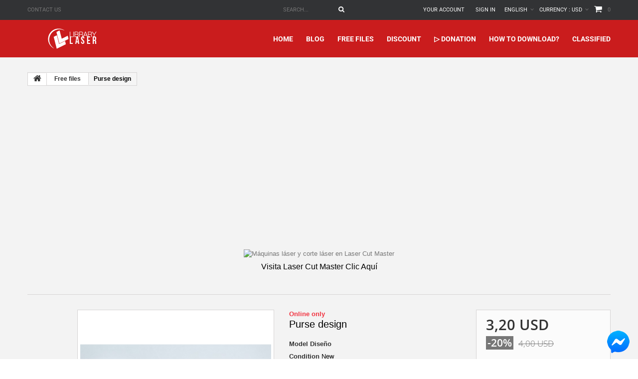

--- FILE ---
content_type: text/html; charset=utf-8
request_url: https://www.librarylaser.com/en/free-laser-cut-files/purse-design-1040.html
body_size: 30412
content:
<!DOCTYPE HTML> <!--[if lt IE 7]><html class="no-js lt-ie9 lt-ie8 lt-ie7 " lang="en"><![endif]--> <!--[if IE 7]><html class="no-js lt-ie9 lt-ie8 ie7" lang="en"><![endif]--> <!--[if IE 8]><html class="no-js lt-ie9 ie8" lang="en"><![endif]--> <!--[if gt IE 8]><html class="no-js ie9" lang="en"><![endif]--><html lang="en"><head><meta charset="utf-8" /><title>▷ Purse for laser cutting</title><meta name="description" content="Purse - download free laser cutting and engraving laser library designs dxf files for free laser cutting" /><meta name="generator" content="PrestaShop" /><meta name="robots" content="index,follow" /><meta name="viewport" content="width=device-width, minimum-scale=0.25, maximum-scale=1.0, initial-scale=1.0" /><meta name="apple-mobile-web-app-capable" content="yes" /><meta property="og:locale" content="en_US" /><meta property="og:type" content="website" /><meta property="og:url" content="https://www.librarylaser.com/" /><meta property="og:site_name" content="Library Laser" /><meta name="google-site-verification" content="c6Dg55_Sjy4R83bQtmdY483yxx0u6rjZZqya9PUsnI4" /><link rel="canonical" href="https://www.librarylaser.com/en/free-laser-cut-files/purse-design-1040.html" /><link rel="alternate" hreflang="en" href="https://www.librarylaser.com/en/free-laser-cut-files/purse-design-1040.html" /><link rel="alternate" hreflang="es" href="https://www.librarylaser.com/es/archivos-corte-laser/cartera-diseno-1040.html" /><link rel="alternate" hreflang="x-default" href="https://www.librarylaser.com/en/free-laser-cut-files/purse-design-1040.html" /> <script type="application/ld+json">{
  "@context": "https://schema.org",
  "@type": "Product",
  "headline": "Free Laser Cut Files",
  "image": "https://librarylaser.com/3487-tm_thickbox_default/3d-alphabet-letters-design.jpg",
  "name": "Free Laser Cut Files - DXF, SVG, PDF for CNC & Laser Cutting",
  "url": "https://librarylaser.com/",
  "description": "Download free laser cut files in DXF, SVG, PDF, and AI formats. Find high-quality CNC designs for laser cutting machines, including 3D models, engraving templates, and woodworking patterns. Perfect for Glowforge, Epilog, and CO2 laser cutters.",
  "logo": {
    "@type": "ImageObject",
    "url": "https://librarylaser.com/logo-librarylaser.com.jpg"
  },
  "sameAs": [
    "https://twitter.com/LibraryLaser",
    "https://www.facebook.com/librarylaser/",
    "https://www.tiktok.com/@librarylaser",
    "https://www.instagram.com/librarylaser/",
    "https://www.linkedin.com/in/librarylaser"
  ],
  "sku": "FREE-LASER-FILES",
  "category": "Laser Cut Files",
  "digitalDocument": {
    "@type": "DigitalDocument",
    "encodingFormat": ["DXF", "SVG", "PDF", "AI", "Corel Draw"]
  },
  "offers": {
    "@type": "Offer",
    "price": "0.00",
    "priceCurrency": "USD",
    "availability": "https://schema.org/InStock",
    "url": "https://librarylaser.com/",
    "seller": {
      "@type": "Organization",
      "name": "Library Laser",
      "url": "https://librarylaser.com/"
    },
    "shippingDetails": {
      "@type": "OfferShippingDetails",
      "shippingDestination": {
        "@type": "DefinedRegion",
        "name": "Worldwide"
      },
      "shippingRate": {
        "@type": "MonetaryAmount",
        "value": "0.00",
        "currency": "USD"
      }
    },
    "hasMerchantReturnPolicy": {
      "@type": "MerchantReturnPolicy",
      "returnPolicyCategory": "https://schema.org/MerchantReturnFiniteReturnWindow",
      "returnPolicyCountry": "US"
    },
    "priceValidUntil": "2025-12-31"
  },
  "review": {
    "@type": "Review",
    "author": {
      "@type": "Person",
      "name": "John Doe"
    },
    "datePublished": "2023-02-10",
    "reviewBody": "Great collection of laser cut files for various applications. Highly recommend!",
    "name": "Awesome Laser Cut Files"
  },
  "aggregateRating": {
    "@type": "AggregateRating",
    "ratingValue": "4.9",
    "reviewCount": "2051"
  }
}</script> <meta property="fb:pages" content="1127508624020259" /><meta name="p:domain_verify" content="1d74558294ae008aad6a3e341628453e"/><link rel="icon" type="image/vnd.microsoft.icon" href="/img/favicon.ico?1700753354" /><link rel="shortcut icon" type="image/x-icon" href="/img/favicon.ico?1700753354" /><link rel="stylesheet" href="https://www.librarylaser.com/themes/theme1133/cache/v_2655_14cbf29a030afd6b77b1e1bf3bcc6ae8_all.css" media="all" /><link rel="stylesheet" href="https://www.librarylaser.com/themes/theme1133/cache/v_2655_a22521de76705bb12381c823db970d25_print.css" media="print" />  <link rel="alternate" type="application/rss+xml" title="▷ Purse for laser cutting" href="https://www.librarylaser.com/modules/feeder/rss.php?id_category=3&amp;orderby=date_add&amp;orderway=desc" /><input type="hidden" id="paypal_mode" value="production"> <input type="hidden" id="paypal_merchant_id" value="7QRJ2J3X22D8E"> <input type="hidden" id="paypal_ssl_enabled" value="1">  
<script type="text/javascript" src="/modules/eicaptcha//views/js/eicaptcha-modules.js"></script>  <style type="text/css">.psproductcountdown h4 {
    margin-top: 0;
    font-size: 14px;
    color: #7d7d7d;
}

.pspc-main .label {
    font-size: 1em;
    margin-top: 5px;
    display: block;
    position: absolute;
    top: 5em;
    width: 100%;
    color: #9b9b9b;
    padding: 0;
    font-weight: normal;
}</style><meta property="product:retailer_item_id" content="1040"/><meta property="product:item_group_id" content="1040"/><meta property="product:condition" content="new"/><meta property="product:availability" content="in stock"/><meta property="brand" content="My shop"/><style type="text/css">@font-face {font-family:Open Sans;font-style:normal;font-weight:300;src:url(/cf-fonts/s/open-sans/5.0.20/greek/300/normal.woff2);unicode-range:U+0370-03FF;font-display:swap;}@font-face {font-family:Open Sans;font-style:normal;font-weight:300;src:url(/cf-fonts/s/open-sans/5.0.20/hebrew/300/normal.woff2);unicode-range:U+0590-05FF,U+200C-2010,U+20AA,U+25CC,U+FB1D-FB4F;font-display:swap;}@font-face {font-family:Open Sans;font-style:normal;font-weight:300;src:url(/cf-fonts/s/open-sans/5.0.20/cyrillic/300/normal.woff2);unicode-range:U+0301,U+0400-045F,U+0490-0491,U+04B0-04B1,U+2116;font-display:swap;}@font-face {font-family:Open Sans;font-style:normal;font-weight:300;src:url(/cf-fonts/s/open-sans/5.0.20/vietnamese/300/normal.woff2);unicode-range:U+0102-0103,U+0110-0111,U+0128-0129,U+0168-0169,U+01A0-01A1,U+01AF-01B0,U+0300-0301,U+0303-0304,U+0308-0309,U+0323,U+0329,U+1EA0-1EF9,U+20AB;font-display:swap;}@font-face {font-family:Open Sans;font-style:normal;font-weight:300;src:url(/cf-fonts/s/open-sans/5.0.20/greek-ext/300/normal.woff2);unicode-range:U+1F00-1FFF;font-display:swap;}@font-face {font-family:Open Sans;font-style:normal;font-weight:300;src:url(/cf-fonts/s/open-sans/5.0.20/cyrillic-ext/300/normal.woff2);unicode-range:U+0460-052F,U+1C80-1C88,U+20B4,U+2DE0-2DFF,U+A640-A69F,U+FE2E-FE2F;font-display:swap;}@font-face {font-family:Open Sans;font-style:normal;font-weight:300;src:url(/cf-fonts/s/open-sans/5.0.20/latin/300/normal.woff2);unicode-range:U+0000-00FF,U+0131,U+0152-0153,U+02BB-02BC,U+02C6,U+02DA,U+02DC,U+0304,U+0308,U+0329,U+2000-206F,U+2074,U+20AC,U+2122,U+2191,U+2193,U+2212,U+2215,U+FEFF,U+FFFD;font-display:swap;}@font-face {font-family:Open Sans;font-style:normal;font-weight:300;src:url(/cf-fonts/s/open-sans/5.0.20/latin-ext/300/normal.woff2);unicode-range:U+0100-02AF,U+0304,U+0308,U+0329,U+1E00-1E9F,U+1EF2-1EFF,U+2020,U+20A0-20AB,U+20AD-20CF,U+2113,U+2C60-2C7F,U+A720-A7FF;font-display:swap;}@font-face {font-family:Open Sans;font-style:normal;font-weight:600;src:url(/cf-fonts/s/open-sans/5.0.20/cyrillic/600/normal.woff2);unicode-range:U+0301,U+0400-045F,U+0490-0491,U+04B0-04B1,U+2116;font-display:swap;}@font-face {font-family:Open Sans;font-style:normal;font-weight:600;src:url(/cf-fonts/s/open-sans/5.0.20/hebrew/600/normal.woff2);unicode-range:U+0590-05FF,U+200C-2010,U+20AA,U+25CC,U+FB1D-FB4F;font-display:swap;}@font-face {font-family:Open Sans;font-style:normal;font-weight:600;src:url(/cf-fonts/s/open-sans/5.0.20/latin-ext/600/normal.woff2);unicode-range:U+0100-02AF,U+0304,U+0308,U+0329,U+1E00-1E9F,U+1EF2-1EFF,U+2020,U+20A0-20AB,U+20AD-20CF,U+2113,U+2C60-2C7F,U+A720-A7FF;font-display:swap;}@font-face {font-family:Open Sans;font-style:normal;font-weight:600;src:url(/cf-fonts/s/open-sans/5.0.20/cyrillic-ext/600/normal.woff2);unicode-range:U+0460-052F,U+1C80-1C88,U+20B4,U+2DE0-2DFF,U+A640-A69F,U+FE2E-FE2F;font-display:swap;}@font-face {font-family:Open Sans;font-style:normal;font-weight:600;src:url(/cf-fonts/s/open-sans/5.0.20/greek-ext/600/normal.woff2);unicode-range:U+1F00-1FFF;font-display:swap;}@font-face {font-family:Open Sans;font-style:normal;font-weight:600;src:url(/cf-fonts/s/open-sans/5.0.20/vietnamese/600/normal.woff2);unicode-range:U+0102-0103,U+0110-0111,U+0128-0129,U+0168-0169,U+01A0-01A1,U+01AF-01B0,U+0300-0301,U+0303-0304,U+0308-0309,U+0323,U+0329,U+1EA0-1EF9,U+20AB;font-display:swap;}@font-face {font-family:Open Sans;font-style:normal;font-weight:600;src:url(/cf-fonts/s/open-sans/5.0.20/greek/600/normal.woff2);unicode-range:U+0370-03FF;font-display:swap;}@font-face {font-family:Open Sans;font-style:normal;font-weight:600;src:url(/cf-fonts/s/open-sans/5.0.20/latin/600/normal.woff2);unicode-range:U+0000-00FF,U+0131,U+0152-0153,U+02BB-02BC,U+02C6,U+02DA,U+02DC,U+0304,U+0308,U+0329,U+2000-206F,U+2074,U+20AC,U+2122,U+2191,U+2193,U+2212,U+2215,U+FEFF,U+FFFD;font-display:swap;}</style><style type="text/css">@font-face {font-family:Roboto;font-style:normal;font-weight:400;src:url(/cf-fonts/s/roboto/5.0.11/vietnamese/400/normal.woff2);unicode-range:U+0102-0103,U+0110-0111,U+0128-0129,U+0168-0169,U+01A0-01A1,U+01AF-01B0,U+0300-0301,U+0303-0304,U+0308-0309,U+0323,U+0329,U+1EA0-1EF9,U+20AB;font-display:swap;}@font-face {font-family:Roboto;font-style:normal;font-weight:400;src:url(/cf-fonts/s/roboto/5.0.11/latin/400/normal.woff2);unicode-range:U+0000-00FF,U+0131,U+0152-0153,U+02BB-02BC,U+02C6,U+02DA,U+02DC,U+0304,U+0308,U+0329,U+2000-206F,U+2074,U+20AC,U+2122,U+2191,U+2193,U+2212,U+2215,U+FEFF,U+FFFD;font-display:swap;}@font-face {font-family:Roboto;font-style:normal;font-weight:400;src:url(/cf-fonts/s/roboto/5.0.11/greek-ext/400/normal.woff2);unicode-range:U+1F00-1FFF;font-display:swap;}@font-face {font-family:Roboto;font-style:normal;font-weight:400;src:url(/cf-fonts/s/roboto/5.0.11/cyrillic/400/normal.woff2);unicode-range:U+0301,U+0400-045F,U+0490-0491,U+04B0-04B1,U+2116;font-display:swap;}@font-face {font-family:Roboto;font-style:normal;font-weight:400;src:url(/cf-fonts/s/roboto/5.0.11/greek/400/normal.woff2);unicode-range:U+0370-03FF;font-display:swap;}@font-face {font-family:Roboto;font-style:normal;font-weight:400;src:url(/cf-fonts/s/roboto/5.0.11/cyrillic-ext/400/normal.woff2);unicode-range:U+0460-052F,U+1C80-1C88,U+20B4,U+2DE0-2DFF,U+A640-A69F,U+FE2E-FE2F;font-display:swap;}@font-face {font-family:Roboto;font-style:normal;font-weight:400;src:url(/cf-fonts/s/roboto/5.0.11/latin-ext/400/normal.woff2);unicode-range:U+0100-02AF,U+0304,U+0308,U+0329,U+1E00-1E9F,U+1EF2-1EFF,U+2020,U+20A0-20AB,U+20AD-20CF,U+2113,U+2C60-2C7F,U+A720-A7FF;font-display:swap;}@font-face {font-family:Roboto;font-style:normal;font-weight:100;src:url(/cf-fonts/s/roboto/5.0.11/greek-ext/100/normal.woff2);unicode-range:U+1F00-1FFF;font-display:swap;}@font-face {font-family:Roboto;font-style:normal;font-weight:100;src:url(/cf-fonts/s/roboto/5.0.11/cyrillic-ext/100/normal.woff2);unicode-range:U+0460-052F,U+1C80-1C88,U+20B4,U+2DE0-2DFF,U+A640-A69F,U+FE2E-FE2F;font-display:swap;}@font-face {font-family:Roboto;font-style:normal;font-weight:100;src:url(/cf-fonts/s/roboto/5.0.11/latin/100/normal.woff2);unicode-range:U+0000-00FF,U+0131,U+0152-0153,U+02BB-02BC,U+02C6,U+02DA,U+02DC,U+0304,U+0308,U+0329,U+2000-206F,U+2074,U+20AC,U+2122,U+2191,U+2193,U+2212,U+2215,U+FEFF,U+FFFD;font-display:swap;}@font-face {font-family:Roboto;font-style:normal;font-weight:100;src:url(/cf-fonts/s/roboto/5.0.11/vietnamese/100/normal.woff2);unicode-range:U+0102-0103,U+0110-0111,U+0128-0129,U+0168-0169,U+01A0-01A1,U+01AF-01B0,U+0300-0301,U+0303-0304,U+0308-0309,U+0323,U+0329,U+1EA0-1EF9,U+20AB;font-display:swap;}@font-face {font-family:Roboto;font-style:normal;font-weight:100;src:url(/cf-fonts/s/roboto/5.0.11/latin-ext/100/normal.woff2);unicode-range:U+0100-02AF,U+0304,U+0308,U+0329,U+1E00-1E9F,U+1EF2-1EFF,U+2020,U+20A0-20AB,U+20AD-20CF,U+2113,U+2C60-2C7F,U+A720-A7FF;font-display:swap;}@font-face {font-family:Roboto;font-style:normal;font-weight:100;src:url(/cf-fonts/s/roboto/5.0.11/cyrillic/100/normal.woff2);unicode-range:U+0301,U+0400-045F,U+0490-0491,U+04B0-04B1,U+2116;font-display:swap;}@font-face {font-family:Roboto;font-style:normal;font-weight:100;src:url(/cf-fonts/s/roboto/5.0.11/greek/100/normal.woff2);unicode-range:U+0370-03FF;font-display:swap;}@font-face {font-family:Roboto;font-style:italic;font-weight:100;src:url(/cf-fonts/s/roboto/5.0.11/cyrillic-ext/100/italic.woff2);unicode-range:U+0460-052F,U+1C80-1C88,U+20B4,U+2DE0-2DFF,U+A640-A69F,U+FE2E-FE2F;font-display:swap;}@font-face {font-family:Roboto;font-style:italic;font-weight:100;src:url(/cf-fonts/s/roboto/5.0.11/cyrillic/100/italic.woff2);unicode-range:U+0301,U+0400-045F,U+0490-0491,U+04B0-04B1,U+2116;font-display:swap;}@font-face {font-family:Roboto;font-style:italic;font-weight:100;src:url(/cf-fonts/s/roboto/5.0.11/latin/100/italic.woff2);unicode-range:U+0000-00FF,U+0131,U+0152-0153,U+02BB-02BC,U+02C6,U+02DA,U+02DC,U+0304,U+0308,U+0329,U+2000-206F,U+2074,U+20AC,U+2122,U+2191,U+2193,U+2212,U+2215,U+FEFF,U+FFFD;font-display:swap;}@font-face {font-family:Roboto;font-style:italic;font-weight:100;src:url(/cf-fonts/s/roboto/5.0.11/vietnamese/100/italic.woff2);unicode-range:U+0102-0103,U+0110-0111,U+0128-0129,U+0168-0169,U+01A0-01A1,U+01AF-01B0,U+0300-0301,U+0303-0304,U+0308-0309,U+0323,U+0329,U+1EA0-1EF9,U+20AB;font-display:swap;}@font-face {font-family:Roboto;font-style:italic;font-weight:100;src:url(/cf-fonts/s/roboto/5.0.11/latin-ext/100/italic.woff2);unicode-range:U+0100-02AF,U+0304,U+0308,U+0329,U+1E00-1E9F,U+1EF2-1EFF,U+2020,U+20A0-20AB,U+20AD-20CF,U+2113,U+2C60-2C7F,U+A720-A7FF;font-display:swap;}@font-face {font-family:Roboto;font-style:italic;font-weight:100;src:url(/cf-fonts/s/roboto/5.0.11/greek-ext/100/italic.woff2);unicode-range:U+1F00-1FFF;font-display:swap;}@font-face {font-family:Roboto;font-style:italic;font-weight:100;src:url(/cf-fonts/s/roboto/5.0.11/greek/100/italic.woff2);unicode-range:U+0370-03FF;font-display:swap;}@font-face {font-family:Roboto;font-style:normal;font-weight:300;src:url(/cf-fonts/s/roboto/5.0.11/latin-ext/300/normal.woff2);unicode-range:U+0100-02AF,U+0304,U+0308,U+0329,U+1E00-1E9F,U+1EF2-1EFF,U+2020,U+20A0-20AB,U+20AD-20CF,U+2113,U+2C60-2C7F,U+A720-A7FF;font-display:swap;}@font-face {font-family:Roboto;font-style:normal;font-weight:300;src:url(/cf-fonts/s/roboto/5.0.11/cyrillic/300/normal.woff2);unicode-range:U+0301,U+0400-045F,U+0490-0491,U+04B0-04B1,U+2116;font-display:swap;}@font-face {font-family:Roboto;font-style:normal;font-weight:300;src:url(/cf-fonts/s/roboto/5.0.11/vietnamese/300/normal.woff2);unicode-range:U+0102-0103,U+0110-0111,U+0128-0129,U+0168-0169,U+01A0-01A1,U+01AF-01B0,U+0300-0301,U+0303-0304,U+0308-0309,U+0323,U+0329,U+1EA0-1EF9,U+20AB;font-display:swap;}@font-face {font-family:Roboto;font-style:normal;font-weight:300;src:url(/cf-fonts/s/roboto/5.0.11/greek-ext/300/normal.woff2);unicode-range:U+1F00-1FFF;font-display:swap;}@font-face {font-family:Roboto;font-style:normal;font-weight:300;src:url(/cf-fonts/s/roboto/5.0.11/greek/300/normal.woff2);unicode-range:U+0370-03FF;font-display:swap;}@font-face {font-family:Roboto;font-style:normal;font-weight:300;src:url(/cf-fonts/s/roboto/5.0.11/latin/300/normal.woff2);unicode-range:U+0000-00FF,U+0131,U+0152-0153,U+02BB-02BC,U+02C6,U+02DA,U+02DC,U+0304,U+0308,U+0329,U+2000-206F,U+2074,U+20AC,U+2122,U+2191,U+2193,U+2212,U+2215,U+FEFF,U+FFFD;font-display:swap;}@font-face {font-family:Roboto;font-style:normal;font-weight:300;src:url(/cf-fonts/s/roboto/5.0.11/cyrillic-ext/300/normal.woff2);unicode-range:U+0460-052F,U+1C80-1C88,U+20B4,U+2DE0-2DFF,U+A640-A69F,U+FE2E-FE2F;font-display:swap;}@font-face {font-family:Roboto;font-style:italic;font-weight:300;src:url(/cf-fonts/s/roboto/5.0.11/latin/300/italic.woff2);unicode-range:U+0000-00FF,U+0131,U+0152-0153,U+02BB-02BC,U+02C6,U+02DA,U+02DC,U+0304,U+0308,U+0329,U+2000-206F,U+2074,U+20AC,U+2122,U+2191,U+2193,U+2212,U+2215,U+FEFF,U+FFFD;font-display:swap;}@font-face {font-family:Roboto;font-style:italic;font-weight:300;src:url(/cf-fonts/s/roboto/5.0.11/vietnamese/300/italic.woff2);unicode-range:U+0102-0103,U+0110-0111,U+0128-0129,U+0168-0169,U+01A0-01A1,U+01AF-01B0,U+0300-0301,U+0303-0304,U+0308-0309,U+0323,U+0329,U+1EA0-1EF9,U+20AB;font-display:swap;}@font-face {font-family:Roboto;font-style:italic;font-weight:300;src:url(/cf-fonts/s/roboto/5.0.11/latin-ext/300/italic.woff2);unicode-range:U+0100-02AF,U+0304,U+0308,U+0329,U+1E00-1E9F,U+1EF2-1EFF,U+2020,U+20A0-20AB,U+20AD-20CF,U+2113,U+2C60-2C7F,U+A720-A7FF;font-display:swap;}@font-face {font-family:Roboto;font-style:italic;font-weight:300;src:url(/cf-fonts/s/roboto/5.0.11/cyrillic-ext/300/italic.woff2);unicode-range:U+0460-052F,U+1C80-1C88,U+20B4,U+2DE0-2DFF,U+A640-A69F,U+FE2E-FE2F;font-display:swap;}@font-face {font-family:Roboto;font-style:italic;font-weight:300;src:url(/cf-fonts/s/roboto/5.0.11/greek/300/italic.woff2);unicode-range:U+0370-03FF;font-display:swap;}@font-face {font-family:Roboto;font-style:italic;font-weight:300;src:url(/cf-fonts/s/roboto/5.0.11/greek-ext/300/italic.woff2);unicode-range:U+1F00-1FFF;font-display:swap;}@font-face {font-family:Roboto;font-style:italic;font-weight:300;src:url(/cf-fonts/s/roboto/5.0.11/cyrillic/300/italic.woff2);unicode-range:U+0301,U+0400-045F,U+0490-0491,U+04B0-04B1,U+2116;font-display:swap;}@font-face {font-family:Roboto;font-style:italic;font-weight:400;src:url(/cf-fonts/s/roboto/5.0.11/latin/400/italic.woff2);unicode-range:U+0000-00FF,U+0131,U+0152-0153,U+02BB-02BC,U+02C6,U+02DA,U+02DC,U+0304,U+0308,U+0329,U+2000-206F,U+2074,U+20AC,U+2122,U+2191,U+2193,U+2212,U+2215,U+FEFF,U+FFFD;font-display:swap;}@font-face {font-family:Roboto;font-style:italic;font-weight:400;src:url(/cf-fonts/s/roboto/5.0.11/latin-ext/400/italic.woff2);unicode-range:U+0100-02AF,U+0304,U+0308,U+0329,U+1E00-1E9F,U+1EF2-1EFF,U+2020,U+20A0-20AB,U+20AD-20CF,U+2113,U+2C60-2C7F,U+A720-A7FF;font-display:swap;}@font-face {font-family:Roboto;font-style:italic;font-weight:400;src:url(/cf-fonts/s/roboto/5.0.11/greek/400/italic.woff2);unicode-range:U+0370-03FF;font-display:swap;}@font-face {font-family:Roboto;font-style:italic;font-weight:400;src:url(/cf-fonts/s/roboto/5.0.11/vietnamese/400/italic.woff2);unicode-range:U+0102-0103,U+0110-0111,U+0128-0129,U+0168-0169,U+01A0-01A1,U+01AF-01B0,U+0300-0301,U+0303-0304,U+0308-0309,U+0323,U+0329,U+1EA0-1EF9,U+20AB;font-display:swap;}@font-face {font-family:Roboto;font-style:italic;font-weight:400;src:url(/cf-fonts/s/roboto/5.0.11/cyrillic/400/italic.woff2);unicode-range:U+0301,U+0400-045F,U+0490-0491,U+04B0-04B1,U+2116;font-display:swap;}@font-face {font-family:Roboto;font-style:italic;font-weight:400;src:url(/cf-fonts/s/roboto/5.0.11/cyrillic-ext/400/italic.woff2);unicode-range:U+0460-052F,U+1C80-1C88,U+20B4,U+2DE0-2DFF,U+A640-A69F,U+FE2E-FE2F;font-display:swap;}@font-face {font-family:Roboto;font-style:italic;font-weight:400;src:url(/cf-fonts/s/roboto/5.0.11/greek-ext/400/italic.woff2);unicode-range:U+1F00-1FFF;font-display:swap;}@font-face {font-family:Roboto;font-style:normal;font-weight:500;src:url(/cf-fonts/s/roboto/5.0.11/latin-ext/500/normal.woff2);unicode-range:U+0100-02AF,U+0304,U+0308,U+0329,U+1E00-1E9F,U+1EF2-1EFF,U+2020,U+20A0-20AB,U+20AD-20CF,U+2113,U+2C60-2C7F,U+A720-A7FF;font-display:swap;}@font-face {font-family:Roboto;font-style:normal;font-weight:500;src:url(/cf-fonts/s/roboto/5.0.11/vietnamese/500/normal.woff2);unicode-range:U+0102-0103,U+0110-0111,U+0128-0129,U+0168-0169,U+01A0-01A1,U+01AF-01B0,U+0300-0301,U+0303-0304,U+0308-0309,U+0323,U+0329,U+1EA0-1EF9,U+20AB;font-display:swap;}@font-face {font-family:Roboto;font-style:normal;font-weight:500;src:url(/cf-fonts/s/roboto/5.0.11/greek/500/normal.woff2);unicode-range:U+0370-03FF;font-display:swap;}@font-face {font-family:Roboto;font-style:normal;font-weight:500;src:url(/cf-fonts/s/roboto/5.0.11/cyrillic/500/normal.woff2);unicode-range:U+0301,U+0400-045F,U+0490-0491,U+04B0-04B1,U+2116;font-display:swap;}@font-face {font-family:Roboto;font-style:normal;font-weight:500;src:url(/cf-fonts/s/roboto/5.0.11/greek-ext/500/normal.woff2);unicode-range:U+1F00-1FFF;font-display:swap;}@font-face {font-family:Roboto;font-style:normal;font-weight:500;src:url(/cf-fonts/s/roboto/5.0.11/latin/500/normal.woff2);unicode-range:U+0000-00FF,U+0131,U+0152-0153,U+02BB-02BC,U+02C6,U+02DA,U+02DC,U+0304,U+0308,U+0329,U+2000-206F,U+2074,U+20AC,U+2122,U+2191,U+2193,U+2212,U+2215,U+FEFF,U+FFFD;font-display:swap;}@font-face {font-family:Roboto;font-style:normal;font-weight:500;src:url(/cf-fonts/s/roboto/5.0.11/cyrillic-ext/500/normal.woff2);unicode-range:U+0460-052F,U+1C80-1C88,U+20B4,U+2DE0-2DFF,U+A640-A69F,U+FE2E-FE2F;font-display:swap;}@font-face {font-family:Roboto;font-style:italic;font-weight:500;src:url(/cf-fonts/s/roboto/5.0.11/cyrillic/500/italic.woff2);unicode-range:U+0301,U+0400-045F,U+0490-0491,U+04B0-04B1,U+2116;font-display:swap;}@font-face {font-family:Roboto;font-style:italic;font-weight:500;src:url(/cf-fonts/s/roboto/5.0.11/cyrillic-ext/500/italic.woff2);unicode-range:U+0460-052F,U+1C80-1C88,U+20B4,U+2DE0-2DFF,U+A640-A69F,U+FE2E-FE2F;font-display:swap;}@font-face {font-family:Roboto;font-style:italic;font-weight:500;src:url(/cf-fonts/s/roboto/5.0.11/latin-ext/500/italic.woff2);unicode-range:U+0100-02AF,U+0304,U+0308,U+0329,U+1E00-1E9F,U+1EF2-1EFF,U+2020,U+20A0-20AB,U+20AD-20CF,U+2113,U+2C60-2C7F,U+A720-A7FF;font-display:swap;}@font-face {font-family:Roboto;font-style:italic;font-weight:500;src:url(/cf-fonts/s/roboto/5.0.11/greek/500/italic.woff2);unicode-range:U+0370-03FF;font-display:swap;}@font-face {font-family:Roboto;font-style:italic;font-weight:500;src:url(/cf-fonts/s/roboto/5.0.11/greek-ext/500/italic.woff2);unicode-range:U+1F00-1FFF;font-display:swap;}@font-face {font-family:Roboto;font-style:italic;font-weight:500;src:url(/cf-fonts/s/roboto/5.0.11/latin/500/italic.woff2);unicode-range:U+0000-00FF,U+0131,U+0152-0153,U+02BB-02BC,U+02C6,U+02DA,U+02DC,U+0304,U+0308,U+0329,U+2000-206F,U+2074,U+20AC,U+2122,U+2191,U+2193,U+2212,U+2215,U+FEFF,U+FFFD;font-display:swap;}@font-face {font-family:Roboto;font-style:italic;font-weight:500;src:url(/cf-fonts/s/roboto/5.0.11/vietnamese/500/italic.woff2);unicode-range:U+0102-0103,U+0110-0111,U+0128-0129,U+0168-0169,U+01A0-01A1,U+01AF-01B0,U+0300-0301,U+0303-0304,U+0308-0309,U+0323,U+0329,U+1EA0-1EF9,U+20AB;font-display:swap;}@font-face {font-family:Roboto;font-style:normal;font-weight:700;src:url(/cf-fonts/s/roboto/5.0.11/cyrillic/700/normal.woff2);unicode-range:U+0301,U+0400-045F,U+0490-0491,U+04B0-04B1,U+2116;font-display:swap;}@font-face {font-family:Roboto;font-style:normal;font-weight:700;src:url(/cf-fonts/s/roboto/5.0.11/greek-ext/700/normal.woff2);unicode-range:U+1F00-1FFF;font-display:swap;}@font-face {font-family:Roboto;font-style:normal;font-weight:700;src:url(/cf-fonts/s/roboto/5.0.11/greek/700/normal.woff2);unicode-range:U+0370-03FF;font-display:swap;}@font-face {font-family:Roboto;font-style:normal;font-weight:700;src:url(/cf-fonts/s/roboto/5.0.11/latin/700/normal.woff2);unicode-range:U+0000-00FF,U+0131,U+0152-0153,U+02BB-02BC,U+02C6,U+02DA,U+02DC,U+0304,U+0308,U+0329,U+2000-206F,U+2074,U+20AC,U+2122,U+2191,U+2193,U+2212,U+2215,U+FEFF,U+FFFD;font-display:swap;}@font-face {font-family:Roboto;font-style:normal;font-weight:700;src:url(/cf-fonts/s/roboto/5.0.11/latin-ext/700/normal.woff2);unicode-range:U+0100-02AF,U+0304,U+0308,U+0329,U+1E00-1E9F,U+1EF2-1EFF,U+2020,U+20A0-20AB,U+20AD-20CF,U+2113,U+2C60-2C7F,U+A720-A7FF;font-display:swap;}@font-face {font-family:Roboto;font-style:normal;font-weight:700;src:url(/cf-fonts/s/roboto/5.0.11/cyrillic-ext/700/normal.woff2);unicode-range:U+0460-052F,U+1C80-1C88,U+20B4,U+2DE0-2DFF,U+A640-A69F,U+FE2E-FE2F;font-display:swap;}@font-face {font-family:Roboto;font-style:normal;font-weight:700;src:url(/cf-fonts/s/roboto/5.0.11/vietnamese/700/normal.woff2);unicode-range:U+0102-0103,U+0110-0111,U+0128-0129,U+0168-0169,U+01A0-01A1,U+01AF-01B0,U+0300-0301,U+0303-0304,U+0308-0309,U+0323,U+0329,U+1EA0-1EF9,U+20AB;font-display:swap;}@font-face {font-family:Roboto;font-style:italic;font-weight:700;src:url(/cf-fonts/s/roboto/5.0.11/vietnamese/700/italic.woff2);unicode-range:U+0102-0103,U+0110-0111,U+0128-0129,U+0168-0169,U+01A0-01A1,U+01AF-01B0,U+0300-0301,U+0303-0304,U+0308-0309,U+0323,U+0329,U+1EA0-1EF9,U+20AB;font-display:swap;}@font-face {font-family:Roboto;font-style:italic;font-weight:700;src:url(/cf-fonts/s/roboto/5.0.11/latin/700/italic.woff2);unicode-range:U+0000-00FF,U+0131,U+0152-0153,U+02BB-02BC,U+02C6,U+02DA,U+02DC,U+0304,U+0308,U+0329,U+2000-206F,U+2074,U+20AC,U+2122,U+2191,U+2193,U+2212,U+2215,U+FEFF,U+FFFD;font-display:swap;}@font-face {font-family:Roboto;font-style:italic;font-weight:700;src:url(/cf-fonts/s/roboto/5.0.11/cyrillic-ext/700/italic.woff2);unicode-range:U+0460-052F,U+1C80-1C88,U+20B4,U+2DE0-2DFF,U+A640-A69F,U+FE2E-FE2F;font-display:swap;}@font-face {font-family:Roboto;font-style:italic;font-weight:700;src:url(/cf-fonts/s/roboto/5.0.11/greek-ext/700/italic.woff2);unicode-range:U+1F00-1FFF;font-display:swap;}@font-face {font-family:Roboto;font-style:italic;font-weight:700;src:url(/cf-fonts/s/roboto/5.0.11/cyrillic/700/italic.woff2);unicode-range:U+0301,U+0400-045F,U+0490-0491,U+04B0-04B1,U+2116;font-display:swap;}@font-face {font-family:Roboto;font-style:italic;font-weight:700;src:url(/cf-fonts/s/roboto/5.0.11/greek/700/italic.woff2);unicode-range:U+0370-03FF;font-display:swap;}@font-face {font-family:Roboto;font-style:italic;font-weight:700;src:url(/cf-fonts/s/roboto/5.0.11/latin-ext/700/italic.woff2);unicode-range:U+0100-02AF,U+0304,U+0308,U+0329,U+1E00-1E9F,U+1EF2-1EFF,U+2020,U+20A0-20AB,U+20AD-20CF,U+2113,U+2C60-2C7F,U+A720-A7FF;font-display:swap;}@font-face {font-family:Roboto;font-style:normal;font-weight:900;src:url(/cf-fonts/s/roboto/5.0.11/cyrillic/900/normal.woff2);unicode-range:U+0301,U+0400-045F,U+0490-0491,U+04B0-04B1,U+2116;font-display:swap;}@font-face {font-family:Roboto;font-style:normal;font-weight:900;src:url(/cf-fonts/s/roboto/5.0.11/greek-ext/900/normal.woff2);unicode-range:U+1F00-1FFF;font-display:swap;}@font-face {font-family:Roboto;font-style:normal;font-weight:900;src:url(/cf-fonts/s/roboto/5.0.11/latin/900/normal.woff2);unicode-range:U+0000-00FF,U+0131,U+0152-0153,U+02BB-02BC,U+02C6,U+02DA,U+02DC,U+0304,U+0308,U+0329,U+2000-206F,U+2074,U+20AC,U+2122,U+2191,U+2193,U+2212,U+2215,U+FEFF,U+FFFD;font-display:swap;}@font-face {font-family:Roboto;font-style:normal;font-weight:900;src:url(/cf-fonts/s/roboto/5.0.11/latin-ext/900/normal.woff2);unicode-range:U+0100-02AF,U+0304,U+0308,U+0329,U+1E00-1E9F,U+1EF2-1EFF,U+2020,U+20A0-20AB,U+20AD-20CF,U+2113,U+2C60-2C7F,U+A720-A7FF;font-display:swap;}@font-face {font-family:Roboto;font-style:normal;font-weight:900;src:url(/cf-fonts/s/roboto/5.0.11/greek/900/normal.woff2);unicode-range:U+0370-03FF;font-display:swap;}@font-face {font-family:Roboto;font-style:normal;font-weight:900;src:url(/cf-fonts/s/roboto/5.0.11/vietnamese/900/normal.woff2);unicode-range:U+0102-0103,U+0110-0111,U+0128-0129,U+0168-0169,U+01A0-01A1,U+01AF-01B0,U+0300-0301,U+0303-0304,U+0308-0309,U+0323,U+0329,U+1EA0-1EF9,U+20AB;font-display:swap;}@font-face {font-family:Roboto;font-style:normal;font-weight:900;src:url(/cf-fonts/s/roboto/5.0.11/cyrillic-ext/900/normal.woff2);unicode-range:U+0460-052F,U+1C80-1C88,U+20B4,U+2DE0-2DFF,U+A640-A69F,U+FE2E-FE2F;font-display:swap;}@font-face {font-family:Roboto;font-style:italic;font-weight:900;src:url(/cf-fonts/s/roboto/5.0.11/cyrillic/900/italic.woff2);unicode-range:U+0301,U+0400-045F,U+0490-0491,U+04B0-04B1,U+2116;font-display:swap;}@font-face {font-family:Roboto;font-style:italic;font-weight:900;src:url(/cf-fonts/s/roboto/5.0.11/cyrillic-ext/900/italic.woff2);unicode-range:U+0460-052F,U+1C80-1C88,U+20B4,U+2DE0-2DFF,U+A640-A69F,U+FE2E-FE2F;font-display:swap;}@font-face {font-family:Roboto;font-style:italic;font-weight:900;src:url(/cf-fonts/s/roboto/5.0.11/latin-ext/900/italic.woff2);unicode-range:U+0100-02AF,U+0304,U+0308,U+0329,U+1E00-1E9F,U+1EF2-1EFF,U+2020,U+20A0-20AB,U+20AD-20CF,U+2113,U+2C60-2C7F,U+A720-A7FF;font-display:swap;}@font-face {font-family:Roboto;font-style:italic;font-weight:900;src:url(/cf-fonts/s/roboto/5.0.11/vietnamese/900/italic.woff2);unicode-range:U+0102-0103,U+0110-0111,U+0128-0129,U+0168-0169,U+01A0-01A1,U+01AF-01B0,U+0300-0301,U+0303-0304,U+0308-0309,U+0323,U+0329,U+1EA0-1EF9,U+20AB;font-display:swap;}@font-face {font-family:Roboto;font-style:italic;font-weight:900;src:url(/cf-fonts/s/roboto/5.0.11/greek/900/italic.woff2);unicode-range:U+0370-03FF;font-display:swap;}@font-face {font-family:Roboto;font-style:italic;font-weight:900;src:url(/cf-fonts/s/roboto/5.0.11/greek-ext/900/italic.woff2);unicode-range:U+1F00-1FFF;font-display:swap;}@font-face {font-family:Roboto;font-style:italic;font-weight:900;src:url(/cf-fonts/s/roboto/5.0.11/latin/900/italic.woff2);unicode-range:U+0000-00FF,U+0131,U+0152-0153,U+02BB-02BC,U+02C6,U+02DA,U+02DC,U+0304,U+0308,U+0329,U+2000-206F,U+2074,U+20AC,U+2122,U+2191,U+2193,U+2212,U+2215,U+FEFF,U+FFFD;font-display:swap;}</style><style type="text/css">@font-face {font-family:Lato;font-style:normal;font-weight:400;src:url(/cf-fonts/s/lato/5.0.18/latin/400/normal.woff2);unicode-range:U+0000-00FF,U+0131,U+0152-0153,U+02BB-02BC,U+02C6,U+02DA,U+02DC,U+0304,U+0308,U+0329,U+2000-206F,U+2074,U+20AC,U+2122,U+2191,U+2193,U+2212,U+2215,U+FEFF,U+FFFD;font-display:swap;}@font-face {font-family:Lato;font-style:normal;font-weight:400;src:url(/cf-fonts/s/lato/5.0.18/latin-ext/400/normal.woff2);unicode-range:U+0100-02AF,U+0304,U+0308,U+0329,U+1E00-1E9F,U+1EF2-1EFF,U+2020,U+20A0-20AB,U+20AD-20CF,U+2113,U+2C60-2C7F,U+A720-A7FF;font-display:swap;}@font-face {font-family:Lato;font-style:normal;font-weight:100;src:url(/cf-fonts/s/lato/5.0.18/latin-ext/100/normal.woff2);unicode-range:U+0100-02AF,U+0304,U+0308,U+0329,U+1E00-1E9F,U+1EF2-1EFF,U+2020,U+20A0-20AB,U+20AD-20CF,U+2113,U+2C60-2C7F,U+A720-A7FF;font-display:swap;}@font-face {font-family:Lato;font-style:normal;font-weight:100;src:url(/cf-fonts/s/lato/5.0.18/latin/100/normal.woff2);unicode-range:U+0000-00FF,U+0131,U+0152-0153,U+02BB-02BC,U+02C6,U+02DA,U+02DC,U+0304,U+0308,U+0329,U+2000-206F,U+2074,U+20AC,U+2122,U+2191,U+2193,U+2212,U+2215,U+FEFF,U+FFFD;font-display:swap;}@font-face {font-family:Lato;font-style:italic;font-weight:100;src:url(/cf-fonts/s/lato/5.0.18/latin/100/italic.woff2);unicode-range:U+0000-00FF,U+0131,U+0152-0153,U+02BB-02BC,U+02C6,U+02DA,U+02DC,U+0304,U+0308,U+0329,U+2000-206F,U+2074,U+20AC,U+2122,U+2191,U+2193,U+2212,U+2215,U+FEFF,U+FFFD;font-display:swap;}@font-face {font-family:Lato;font-style:italic;font-weight:100;src:url(/cf-fonts/s/lato/5.0.18/latin-ext/100/italic.woff2);unicode-range:U+0100-02AF,U+0304,U+0308,U+0329,U+1E00-1E9F,U+1EF2-1EFF,U+2020,U+20A0-20AB,U+20AD-20CF,U+2113,U+2C60-2C7F,U+A720-A7FF;font-display:swap;}@font-face {font-family:Lato;font-style:normal;font-weight:300;src:url(/cf-fonts/s/lato/5.0.18/latin-ext/300/normal.woff2);unicode-range:U+0100-02AF,U+0304,U+0308,U+0329,U+1E00-1E9F,U+1EF2-1EFF,U+2020,U+20A0-20AB,U+20AD-20CF,U+2113,U+2C60-2C7F,U+A720-A7FF;font-display:swap;}@font-face {font-family:Lato;font-style:normal;font-weight:300;src:url(/cf-fonts/s/lato/5.0.18/latin/300/normal.woff2);unicode-range:U+0000-00FF,U+0131,U+0152-0153,U+02BB-02BC,U+02C6,U+02DA,U+02DC,U+0304,U+0308,U+0329,U+2000-206F,U+2074,U+20AC,U+2122,U+2191,U+2193,U+2212,U+2215,U+FEFF,U+FFFD;font-display:swap;}@font-face {font-family:Lato;font-style:italic;font-weight:400;src:url(/cf-fonts/s/lato/5.0.18/latin/400/italic.woff2);unicode-range:U+0000-00FF,U+0131,U+0152-0153,U+02BB-02BC,U+02C6,U+02DA,U+02DC,U+0304,U+0308,U+0329,U+2000-206F,U+2074,U+20AC,U+2122,U+2191,U+2193,U+2212,U+2215,U+FEFF,U+FFFD;font-display:swap;}@font-face {font-family:Lato;font-style:italic;font-weight:400;src:url(/cf-fonts/s/lato/5.0.18/latin-ext/400/italic.woff2);unicode-range:U+0100-02AF,U+0304,U+0308,U+0329,U+1E00-1E9F,U+1EF2-1EFF,U+2020,U+20A0-20AB,U+20AD-20CF,U+2113,U+2C60-2C7F,U+A720-A7FF;font-display:swap;}@font-face {font-family:Lato;font-style:italic;font-weight:300;src:url(/cf-fonts/s/lato/5.0.18/latin/300/italic.woff2);unicode-range:U+0000-00FF,U+0131,U+0152-0153,U+02BB-02BC,U+02C6,U+02DA,U+02DC,U+0304,U+0308,U+0329,U+2000-206F,U+2074,U+20AC,U+2122,U+2191,U+2193,U+2212,U+2215,U+FEFF,U+FFFD;font-display:swap;}@font-face {font-family:Lato;font-style:italic;font-weight:300;src:url(/cf-fonts/s/lato/5.0.18/latin-ext/300/italic.woff2);unicode-range:U+0100-02AF,U+0304,U+0308,U+0329,U+1E00-1E9F,U+1EF2-1EFF,U+2020,U+20A0-20AB,U+20AD-20CF,U+2113,U+2C60-2C7F,U+A720-A7FF;font-display:swap;}@font-face {font-family:Lato;font-style:italic;font-weight:700;src:url(/cf-fonts/s/lato/5.0.18/latin/700/italic.woff2);unicode-range:U+0000-00FF,U+0131,U+0152-0153,U+02BB-02BC,U+02C6,U+02DA,U+02DC,U+0304,U+0308,U+0329,U+2000-206F,U+2074,U+20AC,U+2122,U+2191,U+2193,U+2212,U+2215,U+FEFF,U+FFFD;font-display:swap;}@font-face {font-family:Lato;font-style:italic;font-weight:700;src:url(/cf-fonts/s/lato/5.0.18/latin-ext/700/italic.woff2);unicode-range:U+0100-02AF,U+0304,U+0308,U+0329,U+1E00-1E9F,U+1EF2-1EFF,U+2020,U+20A0-20AB,U+20AD-20CF,U+2113,U+2C60-2C7F,U+A720-A7FF;font-display:swap;}@font-face {font-family:Lato;font-style:normal;font-weight:700;src:url(/cf-fonts/s/lato/5.0.18/latin/700/normal.woff2);unicode-range:U+0000-00FF,U+0131,U+0152-0153,U+02BB-02BC,U+02C6,U+02DA,U+02DC,U+0304,U+0308,U+0329,U+2000-206F,U+2074,U+20AC,U+2122,U+2191,U+2193,U+2212,U+2215,U+FEFF,U+FFFD;font-display:swap;}@font-face {font-family:Lato;font-style:normal;font-weight:700;src:url(/cf-fonts/s/lato/5.0.18/latin-ext/700/normal.woff2);unicode-range:U+0100-02AF,U+0304,U+0308,U+0329,U+1E00-1E9F,U+1EF2-1EFF,U+2020,U+20A0-20AB,U+20AD-20CF,U+2113,U+2C60-2C7F,U+A720-A7FF;font-display:swap;}@font-face {font-family:Lato;font-style:normal;font-weight:900;src:url(/cf-fonts/s/lato/5.0.18/latin/900/normal.woff2);unicode-range:U+0000-00FF,U+0131,U+0152-0153,U+02BB-02BC,U+02C6,U+02DA,U+02DC,U+0304,U+0308,U+0329,U+2000-206F,U+2074,U+20AC,U+2122,U+2191,U+2193,U+2212,U+2215,U+FEFF,U+FFFD;font-display:swap;}@font-face {font-family:Lato;font-style:normal;font-weight:900;src:url(/cf-fonts/s/lato/5.0.18/latin-ext/900/normal.woff2);unicode-range:U+0100-02AF,U+0304,U+0308,U+0329,U+1E00-1E9F,U+1EF2-1EFF,U+2020,U+20A0-20AB,U+20AD-20CF,U+2113,U+2C60-2C7F,U+A720-A7FF;font-display:swap;}@font-face {font-family:Lato;font-style:italic;font-weight:900;src:url(/cf-fonts/s/lato/5.0.18/latin-ext/900/italic.woff2);unicode-range:U+0100-02AF,U+0304,U+0308,U+0329,U+1E00-1E9F,U+1EF2-1EFF,U+2020,U+20A0-20AB,U+20AD-20CF,U+2113,U+2C60-2C7F,U+A720-A7FF;font-display:swap;}@font-face {font-family:Lato;font-style:italic;font-weight:900;src:url(/cf-fonts/s/lato/5.0.18/latin/900/italic.woff2);unicode-range:U+0000-00FF,U+0131,U+0152-0153,U+02BB-02BC,U+02C6,U+02DA,U+02DC,U+0304,U+0308,U+0329,U+2000-206F,U+2074,U+20AC,U+2122,U+2191,U+2193,U+2212,U+2215,U+FEFF,U+FFFD;font-display:swap;}</style><link rel="manifest" href="/manifest.json" /> <!--[if IE 8]> 
<script src="https://oss.maxcdn.com/libs/html5shiv/3.7.0/html5shiv.js"></script> 
<script src="https://oss.maxcdn.com/libs/respond.js/1.3.0/respond.min.js"></script> <![endif]-->   <script id="mcjs">!function(c,h,i,m,p){m=c.createElement(h),p=c.getElementsByTagName(h)[0],m.async=1,m.src=i,p.parentNode.insertBefore(m,p)}(document,"script","https://chimpstatic.com/mcjs-connected/js/users/871d4876ac3034115bcbac0b4/5c38174672440fd62d17f8fcf.js");</script> <style>.btn-chat666 {
       display:block;
       width:70px;
       height:70px;
       color:#fff;
       position: fixed;
       right:5px;
       bottom:5px;
       border-radius:50%;
       line-height:80px;
       text-align:center;
       z-index:99999;
}</style><meta name="facebook-domain-verification" content="dt1ukm5tw8u00vtxdglth5nn0se7bc" />  <noscript><img height="1" width="1" style="display:none" src="https://www.facebook.com/tr?id=657780888251464&ev=PageView&noscript=1" /></noscript>          </head>  <body id="product" class="product product-1040 product-purse-design category-3 category-free-laser-cut-files hide-left-column hide-right-column lang_en one-column"> <!--[if IE 8]><div style='clear:both;height:59px;padding:0 15px 0 15px;position:relative;z-index:10000;text-align:center;'><a href="//www.microsoft.com/windows/internet-explorer/default.aspx?ocid=ie6_countdown_bannercode"><img src="http://storage.ie6countdown.com/assets/100/images/banners/warning_bar_0000_us.jpg" border="0" height="42" width="820" alt="You are using an outdated browser. For a faster, safer browsing experience, upgrade for free today." /></a></div> <![endif]--><div id="page"><div class="header-container"> <header id="header"><div class="banner"><div class="container"><div class="row"></div></div></div><div class="nav"><div class="container"><div class="row"> <nav><div id="contact-link"> <a href="https://www.librarylaser.com/en/contact-us" title="Contact Us">Contact us</a></div><div class=""><div class="shopping_cart"> <a href="https://www.librarylaser.com/en/order" title="View my shopping cart" rel="nofollow"> <b>Cart</b> <span class="ajax_cart_quantity unvisible">0</span> <span class="ajax_cart_product_txt unvisible">Product</span> <span class="ajax_cart_product_txt_s unvisible">Products</span> <span class="ajax_cart_total unvisible"> </span> <span class="ajax_cart_no_product">0</span> </a><div class="cart_block block"><div class="block_content"><div class="cart_block_list"><p class="cart_block_no_products"> No products</p><div class="cart-prices"><div class="cart-prices-line first-line"> <span class="cart_block_shipping_cost ajax_cart_shipping_cost"> Free shipping! </span> <span> Shipping </span></div><div class="cart-prices-line last-line"> <span class="price cart_block_total ajax_block_cart_total">0,00 USD</span> <span>Total</span></div></div><p class="cart-buttons"> <a id="button_order_cart" class="btn btn-default btn-sm icon-right" href="https://www.librarylaser.com/en/order" title="Download" rel="nofollow"> <span> Download </span> </a></p></div></div></div></div></div><div id="layer_cart"><div class="clearfix"><div class="layer_cart_product col-xs-12 col-md-6"> <span class="cross" title="Close window"></span><h2> <i class="fa fa-ok"></i> Product successfully added to your shopping cart</h2><div class="product-image-container layer_cart_img"></div><div class="layer_cart_product_info"> <span id="layer_cart_product_title" class="product-name"></span> <span id="layer_cart_product_attributes"></span><div> <strong class="dark">Quantity</strong> <span id="layer_cart_product_quantity"></span></div><div> <strong class="dark">Total</strong> <span id="layer_cart_product_price"></span></div></div></div><div class="layer_cart_cart col-xs-12 col-md-6"><h2> <span class="ajax_cart_product_txt_s unvisible"> There are <span class="ajax_cart_quantity">0</span> items in your cart. </span> <span class="ajax_cart_product_txt "> There is 1 item in your cart. </span></h2><div class="layer_cart_row"> <strong class="dark"> Total products </strong> <span class="ajax_block_products_total"> </span></div><div class="layer_cart_row"> <strong class="dark"> Total shipping&nbsp; </strong> <span class="ajax_cart_shipping_cost"> Free shipping! </span></div><div class="layer_cart_row"> <strong class="dark"> Total </strong> <span class="ajax_block_cart_total"> </span></div><div class="button-container"> <span class="continue btn btn-default btn-md icon-left" title="Add more files"> <span> Add more files </span> </span> <a class="btn btn-default btn-md icon-right" href="https://www.librarylaser.com/en/order" title="Continue download" rel="nofollow"> <span> Continue download </span> </a></div>  <ins class="adsbygoogle" style="display:inline-block;width:320px;height:100px" data-ad-client="ca-pub-4478292814679286" data-ad-slot="3371755458"></ins>  </div></div><div class="crossseling"></div></div><div class="layer_cart_overlay"></div><div id="currencies-block-top"><form id="setCurrency" action="/en/free-laser-cut-files/purse-design-1040.html" method="post"><div class="current"> <input type="hidden" name="id_currency" id="id_currency" value=""/> <input type="hidden" name="SubmitCurrency" value="" /> <span class="cur-label">Currency :</span> <strong>USD</strong></div><ul id="first-currencies" class="currencies_ul toogle_content"><li class="selected"> <a href="javascript:setCurrency(1);" rel="nofollow" title="Dollar"> Dollar </a></li><li > <a href="javascript:setCurrency(6);" rel="nofollow" title="Dollar Australiano"> Dollar Australiano </a></li><li > <a href="javascript:setCurrency(2);" rel="nofollow" title="Euro"> Euro </a></li><li > <a href="javascript:setCurrency(5);" rel="nofollow" title="Peso Argentino"> Peso Argentino </a></li><li > <a href="javascript:setCurrency(3);" rel="nofollow" title="Peso Colombiano"> Peso Colombiano </a></li><li > <a href="javascript:setCurrency(7);" rel="nofollow" title="Peso Mexicano"> Peso Mexicano </a></li><li > <a href="javascript:setCurrency(4);" rel="nofollow" title="Real"> Real </a></li></ul></form></div><div id="languages-block-top" class="languages-block"><div class="current"> <span>English</span></div><ul id="first-languages" class="languages-block_ul toogle_content"><li class="selected"> <span>English</span></li><li > <a href="https://www.librarylaser.com/es/archivos-corte-laser/cartera-diseno-1040.html" title="Español (Spanish)"> <span>Español</span> </a></li></ul></div><div class="wrap_user_info"><div class="header_user_info"> <a class="login" href="https://www.librarylaser.com/en/my-account" rel="nofollow" title="Log in to your customer account"> Sign in </a></div><div class="header_user_info"> <a href="https://www.librarylaser.com/en/my-account" title="View my customer account" rel="nofollow">Your Account</a></div></div><div id="search_block_top"><form id="searchbox" method="get" action="https://www.librarylaser.com/en/search" > <input type="hidden" name="controller" value="search" /> <input type="hidden" name="orderby" value="position" /> <input type="hidden" name="orderway" value="desc" /> <input class="search_query form-control" type="text" id="search_query_top" name="search_query" placeholder="Search..." value="" /> <button type="submit" name="submit_search" class="btn btn-default button-search"> <span>Search...</span> </button></form></div></nav></div></div></div><div class="row wrapper"><div id="header_logo"> <a href="https://www.librarylaser.com/" title="Library Laser"> <img class="logo img-responsive" src="https://www.librarylaser.com/img/my-shop-logo-1495931020.jpg" alt="Library Laser" width="184" height="41"/> </a></div><div id="block_top_menu" class="sf-contener"><div class="container"><div class="wrap-menu"><div class="cat-title">Categories</div><ul class="sf-menu clearfix menu-content"><li><a href="https://www.librarylaser.com" title="home">home</a></li><li><a href="https://lasercutmaster.com/" onclick="return !window.open(this.href);" title="Blog">Blog</a></li><li><a href="https://www.librarylaser.com/en/free-laser-cut-files-3" title="Free files">Free files</a><ul><li><a href="https://www.librarylaser.com/en/files-cut-laser-35" title="▷ Designs Cut Laser">▷ Designs Cut Laser</a><ul><li><a href="https://www.librarylaser.com/en/new-laser-cut-files-20" title="New Laser Cut Files">New Laser Cut Files</a></li></ul></li><li><a href="https://www.librarylaser.com/en/mdf-30" title="MDF">MDF</a></li><li><a href="https://www.librarylaser.com/en/car-9" title="Car">Car</a></li><li><a href="https://www.librarylaser.com/en/christmas-8" title="Christmas">Christmas</a></li><li><a href="https://www.librarylaser.com/en/surprise-laser-cut-packages-40" title="▷ Surprise Laser Cut Packages">▷ Surprise Laser Cut Packages</a></li><li><a href="https://www.librarylaser.com/en/files-for-led-7" title="Files For Led">Files For Led</a></li><li><a href="https://www.librarylaser.com/en/laser-cut-pictures-5" title="Laser Cut Pictures">Laser Cut Pictures</a></li><li><a href="https://www.librarylaser.com/en/engraving-for-laser-cutting-6" title="▷ Engraving for laser cutting">▷ Engraving for laser cutting</a></li><li><a href="https://www.librarylaser.com/en/files-pepakura-26" title="▷ Pepakura">▷ Pepakura</a></li></ul></li><li><a href="https://www.librarylaser.com/en/discount-laser-cut-files-27" title="Discount">Discount</a></li><li><a href="https://www.librarylaser.com/en/donations/donations-library-laser-155.html" onclick="return !window.open(this.href);" title="▷ Donation">▷ Donation</a></li><li><a href="https://www.librarylaser.com/en/content/how-to-download-7" title="How to download?">How to download?</a></li><li><a href="https://classifiedlibrarylaser.com/" onclick="return !window.open(this.href);" title="Classified">Classified</a></li></ul></div></div></div></div> </header></div><div id="slider_row"><div id="top_column" class="center_column"></div></div><div class="columns-container"><div id="columns" class="container"><div class="breadcrumb clearfix"> <a class="home" href="https://www.librarylaser.com/" title="Return to Home"> <i class="fa fa-home"></i> </a> <span class="navigation-pipe" >&gt;</span> <a href="https://www.librarylaser.com/en/free-laser-cut-files-3" title="Free files" data-gg="">Free files</a><span class="navigation-pipe">></span>Purse design</div><div class="row"><div id="center_column" class="center_column col-xs-12 col-sm-12"><div class="btn-chat666"> <a href="https://m.me/librarylaser" target="_blank"> <img src="https://www.librarylaser.com/fb2.png" alt=""> </a></div><center>  <ins class="adsbygoogle" style="display:block" data-ad-client="ca-pub-4478292814679286" data-ad-slot="9980059696" data-ad-format="auto" data-full-width-responsive="true"></ins>  <br /><table role="presentation" border="0" cellpadding="0" cellspacing="0" align="center" style="margin:0 auto;text-align:center;"><tr><td style="text-align:center;"><a href="https://lasercutmaster.com/" target="_blank" style="text-decoration:none;display:inline-block;"><img src="https://librarylaser.com/mails/img/donacion-09.png" alt="Máquinas láser y corte láser en Laser Cut Master" style="display:block;width:100%;max-width:750px;height:auto;margin:0 auto;"><span style="display:block;margin-top:8px;font-size:16px;color:#000;text-align:center;">Visita Laser Cut Master Clic Aquí</span></a></td></tr></table> <br /><br /></center><div itemscope itemtype="http://schema.org/Product"><div class="primary_block row"><div class="container"><div class="top-hr"></div></div><div class="left-part col-sm-8 col-md-9 col-lg-9"><div class="row"><div class="pb-left-column col-sm-12 col-md-7 col-lg-7"><div id="image-block" class="clearfix is_caroucel"> <span class="discount">Reduced price!</span> <span id="view_full_size"> <a class="jqzoom" title="Purse design" rel="gal1" href="https://www.librarylaser.com/2934-tm_thickbox_default/purse-design.jpg" itemprop="url"> <img itemprop="image" src="https://www.librarylaser.com/2934-tm_large_default/purse-design.jpg" title="Purse design" alt="Purse design"/> </a> </span></div><center>  <ins class="adsbygoogle" style="display:block" data-ad-client="ca-pub-4478292814679286" data-ad-slot="9980059696" data-ad-format="auto" data-full-width-responsive="true"></ins>  </center><div id="views_block" class="clearfix hidden"><div id="thumbs_list"><ul id="thumbs_list_frame"><li id="thumbnail_2934" class="last"> <a href="javascript:void(0);" rel="{gallery: 'gal1', smallimage: 'https://www.librarylaser.com/2934-tm_large_default/purse-design.jpg',largeimage: 'https://www.librarylaser.com/2934-tm_thickbox_default/purse-design.jpg'}" title="Purse design"> <img class="img-responsive" id="thumb_2934" src="https://www.librarylaser.com/2934-tm_cart_default/purse-design.jpg" alt="Purse design" title="Purse design" height="80" width="80" itemprop="image" /> </a></li></ul></div></div></div><div class="pb-center-column col-sm-12 col-md-5 col-lg-5"><p class="online_only">Online only</p><h1 itemprop="name">Purse design</h1><p id="product_reference"> <label>Model </label> <span class="editable" itemprop="sku">Diseño</span></p><p id="product_condition"> <label>Condition </label><link itemprop="itemCondition" href="https://schema.org/NewCondition" /> <span class="editable">New</span></p><div id="short_description_block"><div id="short_description_content" class="rte align_justify" itemprop="description"><div class="tlid-input input"><div class="source-wrap"><div class="input-full-height-wrapper tlid-input-full-height-wrapper"><div class="source-input"><div class="source-footer-wrap source-or-target-footer"><div class="character-count tlid-character-count"><h1 class="tw-data-text tw-ta tw-text-medium" data-placeholder="Traducción" id="tw-target-text" dir="ltr" style="text-align: center;">Purse&nbsp;Design</h1></div></div></div></div></div></div><h2 style="text-align: center;">Cutting and laser engraving designs</h2><h2 style="text-align: center;"></h2><p style="text-align: center;"><a href="https://m.me/librarylaser"><span style="color: #2c9ffd;">Send us a Facebook message&nbsp;<span style="color: #000000;">- Click here&nbsp;⬇<br /><br /></span></span></a></p><p><a href="https://m.me/librarylaser" target="_blank"><img src="https://www.librarylaser.com/img/cms/Facebook-messenger.png" alt="" width="60%" height="auto" style="display: block; margin-left: auto; margin-right: auto;" /><br /></a></p><hr style="box-sizing: border-box; height: 0px; margin-top: 17px; margin-bottom: 17px; border-right: 0px; border-bottom: 0px; border-left: 0px; border-image: initial; border-top-style: solid; border-top-color: #eeeeee;" /><div class="form-group" style="box-sizing: border-box; margin-bottom: 15px; margin-left: -5px; margin-right: -5px;"><div class="col-lg-1" style="box-sizing: border-box; position: relative; min-height: 1px; padding-left: 5px; padding-right: 5px; float: left; width: 68.9219px; color: #555555; font-family: 'Open Sans', Helvetica, Arial, sans-serif; font-size: 12px;"></div></div><p></p><hr style="box-sizing: border-box; height: 0px; margin-top: 17px; margin-bottom: 17px; border-right: 0px; border-bottom: 0px; border-left: 0px; border-image: initial; border-top-style: solid; border-top-color: #eeeeee;" /><div class="form-group" style="box-sizing: border-box; margin-bottom: 15px; margin-left: -5px; margin-right: -5px;"><div class="col-lg-1" style="box-sizing: border-box; position: relative; min-height: 1px; padding-left: 5px; padding-right: 5px; float: left; width: 68.9219px; color: #555555; font-family: 'Open Sans', Helvetica, Arial, sans-serif; font-size: 12px;"></div></div></div><p class="buttons_bottom_block"> <a href="javascript:{}" class="button"> More details </a></p></div><center> <label><a href="https://www.facebook.com/sharer/sharer.php?u=https://www.librarylaser.com//en/free-laser-cut-files/purse-design-1040.html" target="_blank" style="font-size: 15px; color: #f72627;">Get a bonus when you share this file on Facebook.</a></label> <br> <a href="https://www.facebook.com/sharer/sharer.php?u=https://www.librarylaser.com//en/free-laser-cut-files/purse-design-1040.html" target="_blank">1. Share</a> <br> <a href="https://www.facebook.com/sharer/sharer.php?u=https://www.librarylaser.com//en/free-laser-cut-files/purse-design-1040.html" target="_blank"><img src="/img/cms/2762-06.png" alt="Facebook Library Laser" width="25%"/> <strong style="font-size: 15px;">Share Click here</strong></a> <br> <a href="https://m.me/librarylaser" target="_blank">2. Write to us on the Library Laser fan page - 3. Get a discount coupon</a> <br> <a href="https://m.me/librarylaser" target="_blank"><img src="/img/cms/2762-07.png" alt="" width="25%"/> <strong style="font-size: 15px;">Chat Click here</strong></a> <br><br> <a href="https://whatsapp.com/channel/0029Vabti3HBqbrDx3YDkB3s" target="_blank">Join the Laser Cut Files WhatsApp channel.</a> <br> <a href="https://whatsapp.com/channel/0029Vabti3HBqbrDx3YDkB3s" target="_blank"><img src="/img/cms/2762-05.png" alt="WhatsApp Laser Cut Files" width="25%"/> <strong style="font-size: 15px;">Click here</strong></a> <br></center><p id="availability_statut" style="display: none;"> <span id="availability_value"></span></p><p class="warning_inline" id="last_quantities" style="display: none" >Warning: Last items in stock!</p><p id="availability_date" style="display: none;"> <span id="availability_date_label">Availability date:</span> <span id="availability_date_value"></span></p><div id="oosHook" style="display: none;"></div><ul id="usefull_link_block" class="clearfix no-print"><li id="favoriteproducts_block_extra_added"> Remove this product from my favorite's list.</li><li id="favoriteproducts_block_extra_removed"> Add this product to my list of favorites.</li><meta itemprop="productID" content="1040"><meta itemprop="title" content="Purse design"><meta itemprop="brand" content="My shop"><li class="print"> <a href="javascript:print();"> Print </a></li></ul></div></div></div><div class="pb-right-column col-xs-12 col-sm-4 col-md-3 col-lg-3"><form id="buy_block" action="https://www.librarylaser.com/en/cart" method="post"><p class="hidden"> <input type="hidden" name="token" value="a782cbdc9054e9d36987d6b1b696d500" /> <input type="hidden" name="id_product" value="1040" id="product_page_product_id" /> <input type="hidden" name="add" value="1" /> <input type="hidden" name="id_product_attribute" id="idCombination" value="" /></p><div class="box-info-product"><div class="content_prices clearfix"><div class="price"><p class="our_price_display" itemprop="offers" itemscope itemtype="http://schema.org/Offer"><link itemprop="availability" href="https://schema.org/InStock" /> <span id="our_price_display" >3,20 USD</span><meta itemprop="price" content="3.2" /><meta itemprop="priceCurrency" content="USD" /></p><p id="reduction_percent" > <span id="reduction_percent_display"> -20% </span></p><p id="reduction_amount" style="display:none"> <span id="reduction_amount_display"> </span></p><p id="old_price"> <span id="old_price_display">4,00 USD</span></p></div><div class="clear"></div></div><div class="product_attributes clearfix"><p id="quantity_wanted_p"> <label>Quantity</label> <input type="text" name="qty" id="quantity_wanted" class="text" value="1" /> <a href="#" data-field-qty="qty" class="btn btn-default button-minus product_quantity_down"> <span> <i class="fa fa-minus"></i> </span> </a> <a href="#" data-field-qty="qty" class="btn btn-default button-plus product_quantity_up"> <span> <i class="fa fa-plus"></i> </span> </a> <span class="clearfix"></span></p><p id="minimal_quantity_wanted_p" style="display: none;"> This product is not sold individually. You must select at least <b id="minimal_quantity_label">1</b> quantity for this product.</p> <br /><center><p><strong>Download only what you need</strong></font></p></center><center><p><font color="#f72627"><strong>✘ Maximum 8 downloads per day for FREE designs.</strong></font></p></center><center><p>If you breach this daily limit you will be EXPULSED from the community.</p></center><center><strong><p>✔ Payment designs DO NOT HAVE DOWNLOAD LIMITS daily.</p></strong></center></div><div class="box-cart-bottom"><div><p id="add_to_cart" class="buttons_bottom_block no-print"> <button type="submit" name="Submit" class="btn btn-default ajax_add_to_cart_product_button"> <span>Download</span> </button></p></div><div id="product_payment_logos"><div class="box-security"><h5 class="product-heading-h5"></h5> <img src="/modules/productpaymentlogos/img/7aa112085bde85aaf9db85d6b90d7d44.png" alt="" class="img-responsive" /></div></div><p class="buttons_bottom_block no-print"> <a id="wishlist_button" href="#" onclick="WishlistCart('wishlist_block_list', 'add', '1040', $('#idCombination').val(), document.getElementById('quantity_wanted').value); return false;" rel="nofollow" title="Add to my wishlist"> Add to wishlist </a></p><div class="psproductcountdown buttons_bottom_block pspc-inactive" data-to="1767243540000"><div class="pspc-main days-diff-18 weeks-diff-2 "></div> <input type="hidden" class="pspc-checker"></div><strong></strong></div></div></form></div></div> <section class="page-product-box"><h3 class="page-product-heading">Information</h3><div class="rte"><h1 class="tw-data-text tw-ta tw-text-medium" data-placeholder="Traducción" id="tw-target-text" dir="ltr" style="text-align: center;">Purse&nbsp;Design</h1><h2 style="text-align: center;">Cutting and laser engraving designs</h2><div class="top-hr"></div><table width="100%" border="0" cellspacing="0" cellpadding="0"><tbody><tr><td><h4 style="text-align: center;">Tutorial How to download?<br /> <br /> <a href="https://www.librarylaser.com/es/content/como-descargar-7" target="_blank" class="btn btn-default">Click here</a></h4></td><td><h4 style="text-align: center;">Reporta problemas:<br /> <br /> <a href="https://www.librarylaser.com/es/contact-us" target="_blank" class="btn btn-default">Click here</a></h4></td></tr></tbody></table><h4 style="text-align: center;"></h4><p style="text-align: center;"></p><p></p><div class="top-hr"></div><h4 style="text-align: center;">Formats included in this Design</h4><table width="100%" border="0" cellspacing="0" cellpadding="0"><tbody><tr><td><div class="center"><div class="col-md-1"></div><div class="col-md-2 col-xs-6"><br /><center><img src="/img/cms/programas/library%20laser%20formatos-01.png" class="img-responsive" alt="Image Library Laser" width="50" height="50" /></center><center><h5>Corel Draw - .CDR - V13</h5></center></div><div class="col-md-2 col-xs-6"><br /><center><img src="/img/cms/programas/library%20laser%20formatos-02.png" class="img-responsive" alt="Image Library Laser" width="50" height="50" /></center><center><h5>Adobe Illustrator - .AI - CS5</h5></center></div><div class="col-md-2 col-xs-6"><br /><center><img src="/img/cms/programas/library%20laser%20formatos-03.png" class="img-responsive" alt="Image Library Laser" width="50" height="50" /></center><center><h5>Auto CAD - .DXF - 2008, 2013</h5></center></div><div class="col-md-2 col-xs-6"><br /><center><img src="/img/cms/programas/library%20laser%20formatos-04.png" class="img-responsive" alt="Image Library Laser" width="50" height="50" /></center><center><h5>Adobe PDF - .PDF - Acrobat DC</h5></center></div><div class="col-md-2 col-xs-6"><br /><center><img src="/img/cms/programas/svg-01.png" class="img-responsive" alt="Image Library Laser" width="50" height="50" /></center><center><h5>Adobe - .SVG</h5></center></div><div class="col-md-1"></div></div></td></tr></tbody></table><div class="top-hr"></div><p></p><p style="text-align: center;"><strong>Design of:&nbsp;<strong>Layouts Laser Cutter CNC</strong></strong></p><p></p><p style="text-align: center;"><strong>Este Diseño esta bajo la licencia</strong></p><p style="text-align: center;"><strong>This Design is under license</strong></p><p style="text-align: center;">Creative Commons - Attribution - Non-Commercial.</p><p style="text-align: center;"><strong><em>What does this mean?</em></strong></p><p style="text-align: center;"><span style="text-align: center;">You must attribute (give credit) to the creator of this thing.</span><br /><span style="text-align: center;">Remixing or changing this thing is allowed.</span><br /><span style="text-align: center;">Commercial use is not permitted.</span></p><p><br /><br /></p><div class="top-hr"></div><h4><strong><span>Notes:</span></strong><span>&nbsp;</span></h4><p></p><ol><li align="justify"><p>All files have a download limit, which is why we recommend downloading them directly from a computer with a good Internet connection.<br /><br /></p></li><li align="justify"><p>Remember that this file comes in format&nbsp;<strong>.ZIP</strong>&nbsp;(it's a file compression format)</p></li></ol><p style="text-align: center;"><br /><strong>Tutorial to unzip in pc <a href="https://support.microsoft.com/en-us/help/14200/windows-compress-uncompress-zip-files" target="_blank">Click here</a>&nbsp; &nbsp;&nbsp;Tutorial to unzip on Mac &nbsp;<a href="https://support.apple.com/kb/PH25411?locale=en_US" target="_blank"><strong>Click here&nbsp;</strong><br /><br /></a></strong></p><div class="top-hr"></div></div> </section> <section class="page-product-box"> </section> <section id="crossselling" class="page-product-box"><h3 class="productscategory_h2 page-product-heading"> Customers who bought this product also bought:</h3><div id="crossselling_list"><ul id="crossselling_list_car" class="clearfix"><li class="product-box item" itemprop="isRelatedTo" itemscope itemtype="http://schema.org/Product"> <a class="lnk_img product-image" href="https://www.librarylaser.com/en/free-laser-cut-files/round-chest-646.html" title="Round chest" > <img itemprop="image" src="https://www.librarylaser.com/2194-home_default/round-chest.jpg" alt="Round chest" /> </a><h5 itemprop="name" class="product-name"> <a itemprop="url" href="https://www.librarylaser.com/en/free-laser-cut-files/round-chest-646.html" title="Round chest"> Round chest </a></h5><p class="price_display"> <span class="price">0,00 USD</span></p></li><li class="product-box item" itemprop="isRelatedTo" itemscope itemtype="http://schema.org/Product"> <a class="lnk_img product-image" href="https://www.librarylaser.com/en/free-laser-cut-files/box-design-354.html" title="Box Design" > <img itemprop="image" src="https://www.librarylaser.com/1340-home_default/box-design.jpg" alt="Box Design" /> </a><h5 itemprop="name" class="product-name"> <a itemprop="url" href="https://www.librarylaser.com/en/free-laser-cut-files/box-design-354.html" title="Box Design"> Box Design </a></h5><p class="price_display"> <span class="price">3,20 USD</span></p></li><li class="product-box item" itemprop="isRelatedTo" itemscope itemtype="http://schema.org/Product"> <a class="lnk_img product-image" href="https://www.librarylaser.com/en/free-laser-cut-files/earrings-pack-design-810.html" title="Earrings pack design" > <img itemprop="image" src="https://www.librarylaser.com/2621-home_default/earrings-pack-design.jpg" alt="Earrings pack design" /> </a><h5 itemprop="name" class="product-name"> <a itemprop="url" href="https://www.librarylaser.com/en/free-laser-cut-files/earrings-pack-design-810.html" title="Earrings pack design"> Earrings... </a></h5><p class="price_display"> <span class="price">0,00 USD</span></p></li><li class="product-box item" itemprop="isRelatedTo" itemscope itemtype="http://schema.org/Product"> <a class="lnk_img product-image" href="https://www.librarylaser.com/en/free-laser-cut-files/puzzle-for-kids-design-885.html" title="Puzzle for kids design" > <img itemprop="image" src="https://www.librarylaser.com/2737-home_default/puzzle-for-kids-design.jpg" alt="Puzzle for kids design" /> </a><h5 itemprop="name" class="product-name"> <a itemprop="url" href="https://www.librarylaser.com/en/free-laser-cut-files/puzzle-for-kids-design-885.html" title="Puzzle for kids design"> Puzzle for... </a></h5><p class="price_display"> <span class="price">3,20 USD</span></p></li><li class="product-box item" itemprop="isRelatedTo" itemscope itemtype="http://schema.org/Product"> <a class="lnk_img product-image" href="https://www.librarylaser.com/en/free-laser-cut-files/toy-tools-for-laser-cutting-1196.html" title="Toy tools for Laser Cutting" > <img itemprop="image" src="https://www.librarylaser.com/3192-home_default/toy-tools-for-laser-cutting.jpg" alt="Toy tools for Laser Cutting" /> </a><h5 itemprop="name" class="product-name"> <a itemprop="url" href="https://www.librarylaser.com/en/free-laser-cut-files/toy-tools-for-laser-cutting-1196.html" title="Toy tools for Laser Cutting"> Toy tools... </a></h5><p class="price_display"> <span class="price">0,00 USD</span></p></li><li class="product-box item" itemprop="isRelatedTo" itemscope itemtype="http://schema.org/Product"> <a class="lnk_img product-image" href="https://www.librarylaser.com/en/free-laser-cut-files/hinge-for-phone-design-941.html" title="Hinge for phone design" > <img itemprop="image" src="https://www.librarylaser.com/2807-home_default/hinge-for-phone-design.jpg" alt="Hinge for phone design" /> </a><h5 itemprop="name" class="product-name"> <a itemprop="url" href="https://www.librarylaser.com/en/free-laser-cut-files/hinge-for-phone-design-941.html" title="Hinge for phone design"> Hinge for... </a></h5><p class="price_display"> <span class="price">3,20 USD</span></p></li><li class="product-box item" itemprop="isRelatedTo" itemscope itemtype="http://schema.org/Product"> <a class="lnk_img product-image" href="https://www.librarylaser.com/en/free-laser-cut-files/santa-claus-box-for-laser-cutting-1134.html" title="Santa claus box for Laser Cutting" > <img itemprop="image" src="https://www.librarylaser.com/3075-home_default/santa-claus-box-for-laser-cutting.jpg" alt="Santa claus box for Laser Cutting" /> </a><h5 itemprop="name" class="product-name"> <a itemprop="url" href="https://www.librarylaser.com/en/free-laser-cut-files/santa-claus-box-for-laser-cutting-1134.html" title="Santa claus box for Laser Cutting"> Santa claus... </a></h5><p class="price_display"> <span class="price">3,20 USD</span></p></li><li class="product-box item" itemprop="isRelatedTo" itemscope itemtype="http://schema.org/Product"> <a class="lnk_img product-image" href="https://www.librarylaser.com/en/free-laser-cut-files/stand-design-548.html" title="stand design" > <img itemprop="image" src="https://www.librarylaser.com/1978-home_default/stand-design.jpg" alt="stand design" /> </a><h5 itemprop="name" class="product-name"> <a itemprop="url" href="https://www.librarylaser.com/en/free-laser-cut-files/stand-design-548.html" title="stand design"> stand design </a></h5><p class="price_display"> <span class="price">0,00 USD</span></p></li><li class="product-box item" itemprop="isRelatedTo" itemscope itemtype="http://schema.org/Product"> <a class="lnk_img product-image" href="https://www.librarylaser.com/en/free-laser-cut-files/keychain-family-design-212.html" title="Keychain Family design" > <img itemprop="image" src="https://www.librarylaser.com/3146-home_default/keychain-family-design.jpg" alt="Keychain Family design" /> </a><h5 itemprop="name" class="product-name"> <a itemprop="url" href="https://www.librarylaser.com/en/free-laser-cut-files/keychain-family-design-212.html" title="Keychain Family design"> Keychain... </a></h5><p class="price_display"> <span class="price">0,00 USD</span></p></li><li class="product-box item" itemprop="isRelatedTo" itemscope itemtype="http://schema.org/Product"> <a class="lnk_img product-image" href="https://www.librarylaser.com/en/free-laser-cut-files/wall-cross-for-laser-cutting-1109.html" title="Wall Cross for Laser Cutting" > <img itemprop="image" src="https://www.librarylaser.com/3018-home_default/wall-cross-for-laser-cutting.jpg" alt="Wall Cross for Laser Cutting" /> </a><h5 itemprop="name" class="product-name"> <a itemprop="url" href="https://www.librarylaser.com/en/free-laser-cut-files/wall-cross-for-laser-cutting-1109.html" title="Wall Cross for Laser Cutting"> Wall Cross... </a></h5><p class="price_display"> <span class="price">4,00 USD</span></p></li></ul></div> </section><section class="page-product-box blockproductscategory"><h3 class="productscategory_h3 page-product-heading">30 other products in the same category:</h3><div id="productscategory_list" class="clearfix"><ul id="bxslider1" class="bxslider clearfix"><li class="product-box item"> <a href="https://www.librarylaser.com/en/free-laser-cut-files/helicopter-design-32.html" class="lnk_img product-image" title="Helicopter design"><img src="https://www.librarylaser.com/234-tm_home_default/helicopter-design.jpg" alt="Helicopter design" /></a><h5 class="product-name"> <a href="https://www.librarylaser.com/en/free-laser-cut-files/helicopter-design-32.html" title="Helicopter design">Helicopter...</a></h5><p class="price_display"> <span class="price special-price">0,00 USD</span> <span class="price-percent-reduction small">-20%</span> <span class="old-price">0,00 USD</span></p></li><li class="product-box item"> <a href="https://www.librarylaser.com/en/free-laser-cut-files/angel-fish-design-33.html" class="lnk_img product-image" title="Angel fish Design"><img src="https://www.librarylaser.com/236-tm_home_default/angel-fish-design.jpg" alt="Angel fish Design" /></a><h5 class="product-name"> <a href="https://www.librarylaser.com/en/free-laser-cut-files/angel-fish-design-33.html" title="Angel fish Design">Angel fish...</a></h5><p class="price_display"> <span class="price special-price">3,20 USD</span> <span class="price-percent-reduction small">-20%</span> <span class="old-price">4,00 USD</span></p></li><li class="product-box item"> <a href="https://www.librarylaser.com/en/free-laser-cut-files/diskette-design-34.html" class="lnk_img product-image" title="Diskette Design"><img src="https://www.librarylaser.com/238-tm_home_default/diskette-design.jpg" alt="Diskette Design" /></a><h5 class="product-name"> <a href="https://www.librarylaser.com/en/free-laser-cut-files/diskette-design-34.html" title="Diskette Design">Diskette...</a></h5><p class="price_display"> <span class="price special-price">0,00 USD</span> <span class="price-percent-reduction small">-20%</span> <span class="old-price">0,00 USD</span></p></li><li class="product-box item"> <a href="https://www.librarylaser.com/en/free-laser-cut-files/titanic-3d-ship-design-35.html" class="lnk_img product-image" title="Titanic 3D Ship Design"><img src="https://www.librarylaser.com/242-tm_home_default/titanic-3d-ship-design.jpg" alt="Titanic 3D Ship Design" /></a><h5 class="product-name"> <a href="https://www.librarylaser.com/en/free-laser-cut-files/titanic-3d-ship-design-35.html" title="Titanic 3D Ship Design">Titanic 3D...</a></h5><p class="price_display"> <span class="price special-price">3,20 USD</span> <span class="price-percent-reduction small">-20%</span> <span class="old-price">4,00 USD</span></p></li><li class="product-box item"> <a href="https://www.librarylaser.com/en/free-laser-cut-files/baby-chair-design-37.html" class="lnk_img product-image" title="Baby chair design"><img src="https://www.librarylaser.com/246-tm_home_default/baby-chair-design.jpg" alt="Baby chair design" /></a><h5 class="product-name"> <a href="https://www.librarylaser.com/en/free-laser-cut-files/baby-chair-design-37.html" title="Baby chair design">Baby chair...</a></h5><p class="price_display"> <span class="price special-price">3,20 USD</span> <span class="price-percent-reduction small">-20%</span> <span class="old-price">4,00 USD</span></p></li><li class="product-box item"> <a href="https://www.librarylaser.com/en/free-laser-cut-files/dolphin-engraving-design-38.html" class="lnk_img product-image" title="Dolphin engraving Design"><img src="https://www.librarylaser.com/3134-tm_home_default/dolphin-engraving-design.jpg" alt="Dolphin engraving Design" /></a><h5 class="product-name"> <a href="https://www.librarylaser.com/en/free-laser-cut-files/dolphin-engraving-design-38.html" title="Dolphin engraving Design">Dolphin...</a></h5><p class="price_display"> <span class="price special-price">3,20 USD</span> <span class="price-percent-reduction small">-20%</span> <span class="old-price">4,00 USD</span></p></li><li class="product-box item"> <a href="https://www.librarylaser.com/en/free-laser-cut-files/engraved-heart-design-39.html" class="lnk_img product-image" title="Engraved heart Design"><img src="https://www.librarylaser.com/250-tm_home_default/engraved-heart-design.jpg" alt="Engraved heart Design" /></a><h5 class="product-name"> <a href="https://www.librarylaser.com/en/free-laser-cut-files/engraved-heart-design-39.html" title="Engraved heart Design">Engraved...</a></h5><p class="price_display"> <span class="price special-price">3,20 USD</span> <span class="price-percent-reduction small">-20%</span> <span class="old-price">4,00 USD</span></p></li><li class="product-box item"> <a href="https://www.librarylaser.com/en/free-laser-cut-files/engraved-logo-apple-design-14.html" class="lnk_img product-image" title="Engraved logo apple Design"><img src="https://www.librarylaser.com/150-tm_home_default/engraved-logo-apple-design.jpg" alt="Engraved logo apple Design" /></a><h5 class="product-name"> <a href="https://www.librarylaser.com/en/free-laser-cut-files/engraved-logo-apple-design-14.html" title="Engraved logo apple Design">Engraved...</a></h5><p class="price_display"> <span class="price special-price">0,00 USD</span> <span class="price-percent-reduction small">-20%</span> <span class="old-price">0,00 USD</span></p></li><li class="product-box item"> <a href="https://www.librarylaser.com/en/home/house-design-40.html" class="lnk_img product-image" title="House design"><img src="https://www.librarylaser.com/252-tm_home_default/house-design.jpg" alt="House design" /></a><h5 class="product-name"> <a href="https://www.librarylaser.com/en/home/house-design-40.html" title="House design">House design</a></h5><p class="price_display"> <span class="price special-price">2,40 USD</span> <span class="price-percent-reduction small">-20%</span> <span class="old-price">3,00 USD</span></p></li><li class="product-box item"> <a href="https://www.librarylaser.com/en/free-laser-cut-files/dinosaur-chair-design-1.html" class="lnk_img product-image" title="Dinosaur Chair Design"><img src="https://www.librarylaser.com/112-tm_home_default/dinosaur-chair-design.jpg" alt="Dinosaur Chair Design" /></a><h5 class="product-name"> <a href="https://www.librarylaser.com/en/free-laser-cut-files/dinosaur-chair-design-1.html" title="Dinosaur Chair Design">Dinosaur...</a></h5><p class="price_display"> <span class="price special-price">3,20 USD</span> <span class="price-percent-reduction small">-20%</span> <span class="old-price">4,00 USD</span></p></li><li class="product-box item"> <a href="https://www.librarylaser.com/en/free-laser-cut-files/baby-table-design-41.html" class="lnk_img product-image" title="Baby table design"><img src="https://www.librarylaser.com/254-tm_home_default/baby-table-design.jpg" alt="Baby table design" /></a><h5 class="product-name"> <a href="https://www.librarylaser.com/en/free-laser-cut-files/baby-table-design-41.html" title="Baby table design">Baby table...</a></h5><p class="price_display"> <span class="price special-price">0,00 USD</span> <span class="price-percent-reduction small">-20%</span> <span class="old-price">0,00 USD</span></p></li><li class="product-box item"> <a href="https://www.librarylaser.com/en/free-laser-cut-files/tricycle-design-42.html" class="lnk_img product-image" title="Tricycle design"><img src="https://www.librarylaser.com/256-tm_home_default/tricycle-design.jpg" alt="Tricycle design" /></a><h5 class="product-name"> <a href="https://www.librarylaser.com/en/free-laser-cut-files/tricycle-design-42.html" title="Tricycle design">Tricycle...</a></h5><p class="price_display"> <span class="price special-price">3,20 USD</span> <span class="price-percent-reduction small">-20%</span> <span class="old-price">4,00 USD</span></p></li><li class="product-box item"> <a href="https://www.librarylaser.com/en/free-laser-cut-files/police-car-design-43.html" class="lnk_img product-image" title="Police car design"><img src="https://www.librarylaser.com/259-tm_home_default/police-car-design.jpg" alt="Police car design" /></a><h5 class="product-name"> <a href="https://www.librarylaser.com/en/free-laser-cut-files/police-car-design-43.html" title="Police car design">Police car...</a></h5><p class="price_display"> <span class="price special-price">3,20 USD</span> <span class="price-percent-reduction small">-20%</span> <span class="old-price">4,00 USD</span></p></li><li class="product-box item"> <a href="https://www.librarylaser.com/en/free-laser-cut-files/horse-table-design-44.html" class="lnk_img product-image" title="Horse table design"><img src="https://www.librarylaser.com/262-tm_home_default/horse-table-design.jpg" alt="Horse table design" /></a><h5 class="product-name"> <a href="https://www.librarylaser.com/en/free-laser-cut-files/horse-table-design-44.html" title="Horse table design">Horse table...</a></h5><p class="price_display"> <span class="price special-price">0,00 USD</span> <span class="price-percent-reduction small">-20%</span> <span class="old-price">0,00 USD</span></p></li><li class="product-box item"> <a href="https://www.librarylaser.com/en/free-laser-cut-files/toolbox-design-45.html" class="lnk_img product-image" title="Toolbox design"><img src="https://www.librarylaser.com/264-tm_home_default/toolbox-design.jpg" alt="Toolbox design" /></a><h5 class="product-name"> <a href="https://www.librarylaser.com/en/free-laser-cut-files/toolbox-design-45.html" title="Toolbox design">Toolbox design</a></h5><p class="price_display"> <span class="price special-price">3,20 USD</span> <span class="price-percent-reduction small">-20%</span> <span class="old-price">4,00 USD</span></p></li><li class="product-box item"> <a href="https://www.librarylaser.com/en/free-laser-cut-files/bull-design-48.html" class="lnk_img product-image" title="Bull Design"><img src="https://www.librarylaser.com/270-tm_home_default/bull-design.jpg" alt="Bull Design" /></a><h5 class="product-name"> <a href="https://www.librarylaser.com/en/free-laser-cut-files/bull-design-48.html" title="Bull Design">Bull Design</a></h5><p class="price_display"> <span class="price special-price">3,20 USD</span> <span class="price-percent-reduction small">-20%</span> <span class="old-price">4,00 USD</span></p></li><li class="product-box item"> <a href="https://www.librarylaser.com/en/free-laser-cut-files/design-chair-49.html" class="lnk_img product-image" title="Design chair"><img src="https://www.librarylaser.com/303-tm_home_default/design-chair.jpg" alt="Design chair" /></a><h5 class="product-name"> <a href="https://www.librarylaser.com/en/free-laser-cut-files/design-chair-49.html" title="Design chair">Design chair</a></h5><p class="price_display"> <span class="price special-price">3,20 USD</span> <span class="price-percent-reduction small">-20%</span> <span class="old-price">4,00 USD</span></p></li><li class="product-box item"> <a href="https://www.librarylaser.com/en/free-laser-cut-files/star-wars-tie-fighter-design-52.html" class="lnk_img product-image" title="Star Wars TIE Fighter Design"><img src="https://www.librarylaser.com/285-tm_home_default/star-wars-tie-fighter-design.jpg" alt="Star Wars TIE Fighter Design" /></a><h5 class="product-name"> <a href="https://www.librarylaser.com/en/free-laser-cut-files/star-wars-tie-fighter-design-52.html" title="Star Wars TIE Fighter Design">Star Wars...</a></h5><p class="price_display"> <span class="price special-price">3,20 USD</span> <span class="price-percent-reduction small">-20%</span> <span class="old-price">4,00 USD</span></p></li><li class="product-box item"> <a href="https://www.librarylaser.com/en/free-laser-cut-files/darth-vader-s-tie-advanced-design-54.html" class="lnk_img product-image" title="Darth Vader's Tie Advanced Design"><img src="https://www.librarylaser.com/295-tm_home_default/darth-vader-s-tie-advanced-design.jpg" alt="Darth Vader's Tie Advanced Design" /></a><h5 class="product-name"> <a href="https://www.librarylaser.com/en/free-laser-cut-files/darth-vader-s-tie-advanced-design-54.html" title="Darth Vader's Tie Advanced Design">Darth...</a></h5><p class="price_display"> <span class="price special-price">3,20 USD</span> <span class="price-percent-reduction small">-20%</span> <span class="old-price">4,00 USD</span></p></li><li class="product-box item"> <a href="https://www.librarylaser.com/en/free-laser-cut-files/rabbit-egg-design-57.html" class="lnk_img product-image" title="Rabbit Egg Design"><img src="https://www.librarylaser.com/307-tm_home_default/rabbit-egg-design.jpg" alt="Rabbit Egg Design" /></a><h5 class="product-name"> <a href="https://www.librarylaser.com/en/free-laser-cut-files/rabbit-egg-design-57.html" title="Rabbit Egg Design">Rabbit Egg...</a></h5><p class="price_display"> <span class="price special-price">1,60 USD</span> <span class="price-percent-reduction small">-20%</span> <span class="old-price">2,00 USD</span></p></li><li class="product-box item"> <a href="https://www.librarylaser.com/en/free-laser-cut-files/gift-box-design-59.html" class="lnk_img product-image" title="Gift box design"><img src="https://www.librarylaser.com/3179-tm_home_default/gift-box-design.jpg" alt="Gift box design" /></a><h5 class="product-name"> <a href="https://www.librarylaser.com/en/free-laser-cut-files/gift-box-design-59.html" title="Gift box design">Gift box...</a></h5><p class="price_display"> <span class="price special-price">3,20 USD</span> <span class="price-percent-reduction small">-20%</span> <span class="old-price">4,00 USD</span></p></li><li class="product-box item"> <a href="https://www.librarylaser.com/en/free-laser-cut-files/dog-clock-design-60.html" class="lnk_img product-image" title="Dog clock design"><img src="https://www.librarylaser.com/313-tm_home_default/dog-clock-design.jpg" alt="Dog clock design" /></a><h5 class="product-name"> <a href="https://www.librarylaser.com/en/free-laser-cut-files/dog-clock-design-60.html" title="Dog clock design">Dog clock...</a></h5><p class="price_display"> <span class="price special-price">0,00 USD</span> <span class="price-percent-reduction small">-20%</span> <span class="old-price">0,00 USD</span></p></li><li class="product-box item"> <a href="https://www.librarylaser.com/en/free-laser-cut-files/coat-rack-design-61.html" class="lnk_img product-image" title="Coat rack design"><img src="https://www.librarylaser.com/315-tm_home_default/coat-rack-design.jpg" alt="Coat rack design" /></a><h5 class="product-name"> <a href="https://www.librarylaser.com/en/free-laser-cut-files/coat-rack-design-61.html" title="Coat rack design">Coat rack...</a></h5><p class="price_display"> <span class="price special-price">0,00 USD</span> <span class="price-percent-reduction small">-20%</span> <span class="old-price">0,00 USD</span></p></li><li class="product-box item"> <a href="https://www.librarylaser.com/en/free-laser-cut-files/heart-box-design-62.html" class="lnk_img product-image" title="Heart Box Design"><img src="https://www.librarylaser.com/317-tm_home_default/heart-box-design.jpg" alt="Heart Box Design" /></a><h5 class="product-name"> <a href="https://www.librarylaser.com/en/free-laser-cut-files/heart-box-design-62.html" title="Heart Box Design">Heart Box...</a></h5><p class="price_display"> <span class="price special-price">3,20 USD</span> <span class="price-percent-reduction small">-20%</span> <span class="old-price">4,00 USD</span></p></li><li class="product-box item"> <a href="https://www.librarylaser.com/en/free-laser-cut-files/3d-rooster-3d-puzzle-design-8.html" class="lnk_img product-image" title="3D Rooster 3D Puzzle Design"><img src="https://www.librarylaser.com/134-tm_home_default/3d-rooster-3d-puzzle-design.jpg" alt="3D Rooster 3D Puzzle Design" /></a><h5 class="product-name"> <a href="https://www.librarylaser.com/en/free-laser-cut-files/3d-rooster-3d-puzzle-design-8.html" title="3D Rooster 3D Puzzle Design">3D Rooster...</a></h5><p class="price_display"> <span class="price special-price">0,00 USD</span> <span class="price-percent-reduction small">-20%</span> <span class="old-price">0,00 USD</span></p></li><li class="product-box item"> <a href="https://www.librarylaser.com/en/free-laser-cut-files/sunglasses-holder-design-63.html" class="lnk_img product-image" title="Sunglasses holder Design"><img src="https://www.librarylaser.com/319-tm_home_default/sunglasses-holder-design.jpg" alt="Sunglasses holder Design" /></a><h5 class="product-name"> <a href="https://www.librarylaser.com/en/free-laser-cut-files/sunglasses-holder-design-63.html" title="Sunglasses holder Design">Sunglasses...</a></h5><p class="price_display"> <span class="price special-price">3,20 USD</span> <span class="price-percent-reduction small">-20%</span> <span class="old-price">4,00 USD</span></p></li><li class="product-box item"> <a href="https://www.librarylaser.com/en/free-laser-cut-files/tricycle-bottle-design-65.html" class="lnk_img product-image" title="Tricycle bottle design"><img src="https://www.librarylaser.com/3188-tm_home_default/tricycle-bottle-design.jpg" alt="Tricycle bottle design" /></a><h5 class="product-name"> <a href="https://www.librarylaser.com/en/free-laser-cut-files/tricycle-bottle-design-65.html" title="Tricycle bottle design">Tricycle...</a></h5><p class="price_display"> <span class="price special-price">3,20 USD</span> <span class="price-percent-reduction small">-20%</span> <span class="old-price">4,00 USD</span></p></li><li class="product-box item"> <a href="https://www.librarylaser.com/en/free-laser-cut-files/phone-case-design-66.html" class="lnk_img product-image" title="Phone case Design"><img src="https://www.librarylaser.com/326-tm_home_default/phone-case-design.jpg" alt="Phone case Design" /></a><h5 class="product-name"> <a href="https://www.librarylaser.com/en/free-laser-cut-files/phone-case-design-66.html" title="Phone case Design">Phone case...</a></h5><p class="price_display"> <span class="price special-price">0,00 USD</span> <span class="price-percent-reduction small">-20%</span> <span class="old-price">0,00 USD</span></p></li><li class="product-box item"> <a href="https://www.librarylaser.com/en/free-laser-cut-files/butaco-design-67.html" class="lnk_img product-image" title="Butaco Design"><img src="https://www.librarylaser.com/328-tm_home_default/butaco-design.jpg" alt="Butaco Design" /></a><h5 class="product-name"> <a href="https://www.librarylaser.com/en/free-laser-cut-files/butaco-design-67.html" title="Butaco Design">Butaco Design</a></h5><p class="price_display"> <span class="price special-price">0,00 USD</span> <span class="price-percent-reduction small">-20%</span> <span class="old-price">0,00 USD</span></p></li><li class="product-box item"> <a href="https://www.librarylaser.com/en/free-laser-cut-files/shark-design-68.html" class="lnk_img product-image" title="Shark Design"><img src="https://www.librarylaser.com/336-tm_home_default/shark-design.jpg" alt="Shark Design" /></a><h5 class="product-name"> <a href="https://www.librarylaser.com/en/free-laser-cut-files/shark-design-68.html" title="Shark Design">Shark Design</a></h5><p class="price_display"> <span class="price special-price">0,00 USD</span> <span class="price-percent-reduction small">-20%</span> <span class="old-price">0,00 USD</span></p></li></ul></div> </section> <div id="container_express_checkout" style="float:right; margin: 10px 40px 0 0"> <img id="payment_paypal_express_checkout" src="https://www.paypal.com/en_US/i/btn/btn_xpressCheckout.gif" alt="" /></div><div class="clearfix"></div><form id="paypal_payment_form_cart" class="paypal_payment_form" action="https://www.librarylaser.com/modules/paypal/express_checkout/payment.php" title="Pagar con PayPal" method="post" data-ajax="false"> <input type="hidden" name="id_product" value="1040" /> <input type="hidden" name="quantity" value="1" /> <input type="hidden" name="id_p_attr" value="0" /> <input type="hidden" name="express_checkout" value="product"/> <input type="hidden" name="current_shop_url" value="https://www.librarylaser.com/en/free-laser-cut-files/purse-design-1040.html" /> <input type="hidden" name="bn" value="PRESTASHOP_EC" /></form><input type="hidden" id="in_context_checkout_enabled" value="1"></div></div></div></div></div><div class="footer-container"> <footer id="footer" class="container"><div class="row"><section class="blockcategories_footer footer-block col-xs-12 col-sm-2"><h4>Categories</h4><div class="category_footer toggle-footer"><div class="list"><ul class="tree dhtml"><li > <a href="https://www.librarylaser.com/en/discount-laser-cut-files-27" title="Laser Cut Files for Sale Find the best DISCOUNTS files for laser cutting Library laser the best page to download free designs Free DXF files (AutoCAD DXF), Free Vectors Coreldraw (.cdr) Files Download, Designs, Patterns, 3d Puzzle, Silhouettes, Vector Art for CNC routers, laser cnc, plasma cutter. Download and View in dxf file viewer."> Discount </a></li><li > <a href="https://www.librarylaser.com/en/free-laser-cut-files-3" title="Free laser cut files - Find the best files for laser cutting Designs to use in your&nbsp; laser cutting machine Vectors and Designs for CNC Laser and Router Cutting Free, No Tricks or Other Charges, All Free, Visit us now and Make The Catalog For Your Business -&nbsp;free cnc files for wood Multi-Format Laser Cutting File Library laser the best page to download free designs Free DXF files (AutoCAD DXF), Free Vectors Coreldraw (.cdr) Files Download, Designs, Patterns, 3D Puzzle, Silhouettes, Vector Art for CNC routers, laser cnc, plasma cutter. Download and View in dxf file viewer. xometry laser cutting &nbsp;-&nbsp; xtool color engraving -&nbsp; nukon laser &nbsp;-&nbsp; bysmart fiber 3015 &nbsp;-&nbsp; osh cut laser Unlock Laser Creativity: Download Premium Designs and Templates Step into a realm of endless creativity with laser cutting! Explore the world of Flux Beamo, Fiber Laser Tube Cutting, and more. Enhance your projects with precision using laser tube 1000W technology. Discover a world of possibilities with free laser cut files and expertly crafted templates . Elevate your artistry with pipe laser cutters and CNC laser tube cutters. From metal to MDF laser cutting, our designs cater to your every vision. Unleash your imagination today! Unleash your creative prowess with LibraryLaser.com, your comprehensive hub for laser cutting and CNC projects. Navigate through our expansive gallery of meticulously crafted laser cutting files, tailored perfectly to meet your manufacturing and design needs. From robust CNC CO2 laser machines to precision laser engraving and specialized wood laser cutters, you&#039;ll find it all right here. Whether you&#039;re a DIY enthusiast or a seasoned professional, our platform seamlessly connects you with &#039;laser engravers near me,&#039; granting access to expert laser engraving service providers in your vicinity. Our designs span from intricate laser cutting patterns to CNC-optimized art, empowering you to materialize your visions into tangible creations. Embark on a journey of laser cutting wonder as you peruse our diverse selection, cherry-pick the perfect laser engraving machine, and select the ideal engraving design for your projects. LibraryLaser.com isn&#039;t just an unparalleled resource; it&#039;s a vibrant community of likeminded creative minds. Explore a fluid user experience and unleash your imagination with our exclusive array of laser cutting files and beyond. Join us and transform your ideas into reality today with LibraryLaser.com."> Free files </a><ul><li > <a href="https://www.librarylaser.com/en/files-cut-laser-35" title="laser cut files ,&nbsp; free laser files free dxf files for plasma cutter -&nbsp; Find the best laser cutting and engraving designs for free -&nbsp;free cnc files for wood - 3d box letters laser cutting services near me -&nbsp; cnc cutting near me &nbsp;-&nbsp; acrylic cutting near me -&nbsp; reddit laser cutting Elevate your creativity with LibraryLaser.com - your go-to for laser cutting and CNC. Discover precision designs, CO2 CNC lasers, and wood cutters. Find &#039;laser engravers near me&#039; for expert assistance. Join us and turn ideas into reality today."> ▷ Designs Cut Laser </a><ul><li > <a href="https://www.librarylaser.com/en/new-laser-cut-files-20" title="laser cutting service &nbsp;-&nbsp; laser cut files free dxf files for cnc router Unlock a World of Possibilities with&nbsp; LibraryLaser.com : Your Source for Premium Laser Designs! Are you ready to take your creative projects to new heights? Look no further than LibraryLaser.com – your ultimate destination for an expansive collection of top-tier designs. Whether you&#039;re a master of stainless steel laser cutting or a maestro of laser cut plastic, our platform hosts a treasure trove of possibilities to fuel your imagination. Explore the Versatility of&nbsp; Trumpf Laser Cutter : Discover a realm where precision meets innovation with Trumpf Laser Cutter designs. Elevate your projects with intricate details and flawless execution. Our library boasts a curated selection that showcases the artistry of Trumpf technology. Experience Songu Laser Elegance: For those who appreciate the finer details, Songu Laser designs are a symphony of finesse. Let your creativity dance with elegance and sophistication, as our library offers an array of designs that embrace the Songu ethos. Unleash the Potential of Gweike Laser: When it comes to laser innovation, Gweike Laser takes center stage. Our platform proudly presents Gweike-inspired designs that embody cutting-edge creativity. From fiber laser cutter blueprints to metal laser cutter marvels, your projects will shine with Gweike&#039;s brilliance. Dive into the Future with Fiber Laser Cutter Magic: Immerse yourself in the world of fiber laser cutter enchantment. From metal to plastics, our designs celebrate the versatility of fiber technology. Explore captivating designs that redefine what&#039;s achievable with laser precision. Forge Bold Creations with Metal Laser Cutter Artistry: Indulge your projects with the durability and strength of metal laser cutter designs. Craft bold creations that stand the test of time, from stainless steel laser cutting masterpieces to other remarkable alloys. Our library empowers your visions to become tangible reality. LibraryLaser.com: Where Dreams and Designs Converge: At LibraryLaser.com, we&#039;re not just a repository of designs – we&#039;re your partners in pushing creative boundaries. Our platform is a testament to quality, innovation, and limitless potential. With us, your projects transcend expectations. Experience a world where Trumpf Laser Cutter, Songu Laser, Gweike Laser, and a plethora of design possibilities converge. Embark on a journey of imagination, precision, and seamless execution. Join us today and explore the endless horizons of laser design brilliance! Unlock your projects&#039; true potential – visit LibraryLaser.com and bring your visions to life like never before. Your creativity deserves nothing less than the best."> New Laser Cut Files </a></li></ul></li><li > <a href="https://www.librarylaser.com/en/mdf-30" title="Explore our collection of MDF frames, furniture, and materials for design and decoration projects. With the durability and versatility of MDF, create unique and elegant pieces for your home or office. Discover our selection of MDF products and bring your ideas to life!"> MDF </a></li><li > <a href="https://www.librarylaser.com/en/car-9" title="Explore our collection of intricately crafted cars made with precision laser cutting technology. From sleek models to detailed replicas, each car in our collection showcases the perfect blend of artistry and engineering. Whether you&#039;re a collector or a hobbyist, our laser-cut cars offer unmatched quality and attention to detail. Discover the future of automotive craftsmanship with our laser-cut car collection today!"> Car </a></li><li > <a href="https://www.librarylaser.com/en/christmas-8" title="Get ready to add a touch of magic to your Christmas celebrations with our laser cut files. From intricate snowflakes to charming ornaments, our Christmas collection offers a delightful array of designs to adorn your holiday decor. Bring your festive visions to life with precision and ease. Explore our laser-cut Christmas files today and make this holiday season truly unforgettable!"> Christmas </a></li><li > <a href="https://www.librarylaser.com/en/surprise-laser-cut-packages-40" title="surprise packages &nbsp;from -&nbsp; cnc files free - dxf free files free vectors for laser cutting"> ▷ Surprise Laser Cut Packages </a></li><li > <a href="https://www.librarylaser.com/en/files-for-led-7" title="Files For Led &quot;Unleash your creativity with our premium collection of laser-cut files for LED acrylic lamp creation. Discover meticulously crafted designs that will transform your vision into stunning illuminated artworks. Browse through our extensive selection of laser-cut patterns designed to showcase the beauty of acrylic and enhance the elegance of your LED lamps. From contemporary designs to classic styles, our laser-cut files provide the precision needed to achieve clean cuts and astonishing details. Whether you&#039;re a DIY enthusiast or an experienced designer, our laser-cut templates will guide you through the process of crafting unique and captivating LED acrylic lamps. Each file has been optimized to seamlessly work with laser cutting machines, allowing you to save time and ensure exceptional results in every project. Bring your ideas to life with the soft, modern glow of acrylic LED lamps, elevating the aesthetics of any space. Explore our library of laser-cut files and unlock a world of possibilities for creating LED acrylic lamps. Transform your environments with customized, one-of-a-kind pieces that will capture attention and exude sophistication. Join our community of creators and start designing your precision-crafted LED acrylic lamps with style, exclusively on our site.&quot; As always, in addition to keywords, it&#039;s important to ensure that the text remains readable and engaging for users. SEO optimization should enhance the quality of content and user experience on your website."> Files For Led </a></li><li > <a href="https://www.librarylaser.com/en/laser-cut-pictures-5" title="download files, plans and templates of images laser cut on glass in svg, dxf, corel draw format so that they are compatible with your laser machine trumpf laser cutter &nbsp;-&nbsp;&nbsp; songu laser &nbsp;-&nbsp; stainless steel laser cutting Get ready to unleash your creativity and craft exceptional artworks like never before! Step into the thrilling realm of artistic creation with our outstanding collection of laser-cut files, meticulously crafted to ignite your imagination. Imagine being able to transform your ideas into stunning three-dimensional masterpieces. Our laser-cut files empower you to bring that vision to life. Each design has been thoughtfully created to accentuate the beauty of materials and add a mesmerizing sense of depth to your artworks. Whether you&#039;re a DIY enthusiast or a visionary looking to make a unique statement, our laser-cut files deliver precise cuts and astonishing details. From contemporary pieces to timeless designs, you&#039;ll find a diverse range of patterns that will inspire you to craft authentic and captivating artworks. The best part? Every file is optimized to seamlessly work on laser cutting machines, meaning you can download them and start creating within minutes. Imagine having the power of laser technology at your fingertips to breathe life into your artistic visions! Explore our thrilling selection of laser-cut files now and unlock a universe of creative possibilities. Join our community of creative minds, download your laser-cut files, and embark on a journey to create artworks that will leave you awe-struck. Don&#039;t wait any longer to unleash your artistic prowess and discover the magic of laser cutting in every stroke!"> Laser Cut Pictures </a></li><li > <a href="https://www.librarylaser.com/en/engraving-for-laser-cutting-6" title="Engraving for laser cutting"> ▷ Engraving for laser cutting </a></li><li > <a href="https://www.librarylaser.com/en/files-pepakura-26" title="pepakura files free Find the best free pepakura designs for laser cutting and engraving"> ▷ Pepakura </a></li></ul></li></ul></div></div> </section><section class="footer-block col-xs-12 col-sm-2" id="block_various_links_footer"><h4>Information</h4><ul class="toggle-footer"><li class="item"> <a href="https://www.librarylaser.com/en/prices-drop" title="Specials"> Specials </a></li><li class="item"> <a href="https://www.librarylaser.com/en/new-laser-cut-files" title="New products"> New products </a></li><li class="item"> <a href="https://www.librarylaser.com/en/best-sales" title="Top sellers"> Top sellers </a></li><li class="item"> <a href="https://www.librarylaser.com/en/contact-us" title="Contact us"> Contact us </a></li><li class="item"> <a href="https://www.librarylaser.com/en/content/legal-notice-2" title="Privacy Policy"> Privacy Policy </a></li><li class="item"> <a href="https://www.librarylaser.com/en/content/terms-and-conditions-of-use-3" title="Terms and conditions of use"> Terms and conditions of use </a></li><li class="item"> <a href="https://www.librarylaser.com/en/content/how-to-download-7" title="How to download?"> How to download? </a></li><li class="item"> <a href="https://www.librarylaser.com/en/content/dmca-10" title="DMCA"> DMCA </a></li><li> <a href="https://www.librarylaser.com/en/sitemap" title="Sitemap"> Sitemap </a></li></ul> </section><div class="bottom-footer col-xs-12"><div> &copy; 2025 <a title="library Laser" href="https://www.librarylaser.com">Ecommerce Library Laser</a></div></div><section class="footer-block col-xs-12 col-sm-2"><h4> <a href="https://www.librarylaser.com/en/my-account" title="Manage my customer account" rel="nofollow">My account</a></h4><div class="block_content toggle-footer"><ul class="bullet"><li> <a href="https://www.librarylaser.com/en/order-history" title="My orders" rel="nofollow">My orders</a></li><li> <a href="https://www.librarylaser.com/en/order-follow" title="My merchandise returns" rel="nofollow">My merchandise returns</a></li><li> <a href="https://www.librarylaser.com/en/credit-slip" title="My credit slips" rel="nofollow">My credit slips</a></li><li> <a href="https://www.librarylaser.com/en/addresses" title="My addresses" rel="nofollow">My addresses</a></li><li> <a href="https://www.librarylaser.com/en/identity" title="Manage my personal information" rel="nofollow">My personal info</a></li><li> <a href="https://www.librarylaser.com/en/discount" title="My vouchers" rel="nofollow">My vouchers</a></li></ul></div> </section><section id="block_contact_infos" class="footer-block col-xs-12 col-sm-4"><div><h4>Store Information</h4><ul class="toggle-footer"><li> <i class="fa fa-map-marker"></i> Library Láser</li><li> <i class="fa fa-envelope-o"></i> Email: <span><a href="&#109;&#97;&#105;&#108;&#116;&#111;&#58;%69%6e%66%6f@%6c%69%62%72%61%72%79%6c%61%73%65%72.%63%6f%6d" >&#x69;&#x6e;&#x66;&#x6f;&#x40;&#x6c;&#x69;&#x62;&#x72;&#x61;&#x72;&#x79;&#x6c;&#x61;&#x73;&#x65;&#x72;&#x2e;&#x63;&#x6f;&#x6d;</a></span></li></ul></div> </section> <section id="social_block"><ul><li class="facebook"> <a target="_blank" href="https://librarylaser.com/facebook.html" title="Facebook"> <span>Facebook</span> </a></li><li class="twitter"> <a target="_blank" href="https://twitter.com/LibraryLaser" title="Twitter"> <span>Twitter</span> </a></li><li class="rss"> <a target="_blank" href="https://www.librarylaser.com/modules/smartblogfeed/rss.php" title="RSS"> <span>RSS</span> </a></li><li class="youtube"> <a target="_blank" href="https://www.youtube.com/channel/UCP4wEdmFxYKnuuKc1mC5Y0g" title="Youtube"> <span>Youtube</span> </a></li><li class="google-plus"> <a target="_blank" href="https://www.tiktok.com/@librarylaser" title="Google Plus"> <span>Google Plus</span> </a></li><li class="pinterest"> <a target="_blank" href="https://co.pinterest.com/librarylaser/" title="Pinterest"> <span>Pinterest</span> </a></li><li class="instagram"> <a target="_blank" href="https://www.instagram.com/librarylaser/"> <span>Instagram</span> </a></li></ul><h4>Follow us</h4> </section><div class="clearfix"></div>     <script id="mcjs">!function(c,h,i,m,p){m=c.createElement(h),p=c.getElementsByTagName(h)[0],m.async=1,m.src=i,p.parentNode.insertBefore(m,p)}(document,"script","https://chimpstatic.com/mcjs-connected/js/users/871d4876ac3034115bcbac0b4/3a84cb92982f755e833d30ffa.js");</script></div> </footer></div><div class="footer-logo"><br /> <a href="https://www.librarylaser.com" title="Library Laser design free" rel="nofollow"><img src="/img/cms/footer-logo.png" alt="logo"></a><br /><br /></div></div>
<script type="text/javascript">/* <![CDATA[ */;var CUSTOMIZE_TEXTFIELD=1;var FancyboxI18nClose='Close';var FancyboxI18nNext='Next';var FancyboxI18nPrev='Previous';var PS_CATALOG_MODE=false;var added_to_wishlist='Added to your wishlist.';var ajax_allowed=true;var ajaxsearch=true;var allowBuyWhenOutOfStock=true;var attribute_anchor_separator='-';var attributesCombinations=[];var availableLaterValue='';var availableNowValue='';var baseDir='https://www.librarylaser.com/';var baseUri='https://www.librarylaser.com/';var blocksearch_type='top';var contentOnly=false;var currencyBlank=1;var currencyFormat=2;var currencyRate=1;var currencySign='USD';var currentDate='2025-12-17 07:32:30';var customerGroupWithoutTax=false;var customizationFields=false;var customizationIdMessage='Customization #';var default_eco_tax=0;var delete_txt='Delete';var displayList=true;var displayPrice=0;var doesntExist='This combination does not exist for this product. Please select another combination.';var doesntExistNoMore='This product is no longer in stock';var doesntExistNoMoreBut='with those attributes but is available with others.';var ecotaxTax_rate=0;var fieldRequired='Please fill in all the required fields before saving your customization.';var freeProductTranslation='Free!';var freeShippingTranslation='Free shipping!';var generated_date=1765974750;var group_reduction=0;var idDefaultImage=2934;var id_lang=1;var id_product=1040;var img_dir='https://www.librarylaser.com/themes/theme1133/img/';var img_prod_dir='https://www.librarylaser.com/img/p/';var img_ps_dir='https://www.librarylaser.com/img/';var instantsearch=true;var isGuest=0;var isLogged=0;var jqZoomEnabled=true;var loggin_required='You must be logged in to manage your wishlist.';var maxQuantityToAllowDisplayOfLastQuantityMessage=3;var minimalQuantity=1;var mywishlist_url='https://www.librarylaser.com/en/module/blockwishlist/mywishlist';var noTaxForThisProduct=true;var oosHookJsCodeFunctions=[];var page_name='product';var priceDisplayMethod=0;var priceDisplayPrecision=2;var productAvailableForOrder=true;var productBasePriceTaxExcl=4;var productBasePriceTaxExcluded=4;var productColumns='1';var productHasAttributes=false;var productPrice=3.2;var productPriceTaxExcluded=4;var productPriceWithoutReduction=4;var productReference='Diseño';var productShowPrice=true;var productUnitPriceRatio=0;var product_fileButtonHtml='Choose File';var product_fileDefaultHtml='No file selected';var product_specific_price={"id_specific_price":"13592","id_specific_price_rule":"1","id_cart":"0","id_product":"0","id_shop":"1","id_shop_group":"0","id_currency":"0","id_country":"0","id_group":"0","id_customer":"0","id_product_attribute":"0","price":"-1.000000","from_quantity":"1","reduction":"0.200000","reduction_tax":"1","reduction_type":"percentage","from":"2024-12-14 00:00:00","to":"2025-12-31 23:59:00","score":"48"};var quantitiesDisplayAllowed=false;var quantityAvailable=0;var quickView=true;var reduction_percent=20;var reduction_price=0;var removingLinkText='remove this product from my cart';var roundMode=2;var search_url='https://www.librarylaser.com/en/search';var specific_currency=false;var specific_price=-1;var static_token='a782cbdc9054e9d36987d6b1b696d500';var stock_management=1;var taxRate=0;var token='a782cbdc9054e9d36987d6b1b696d500';var uploading_in_progress='Uploading in progress, please be patient.';var usingSecureMode=true;var wishlistProductsIds=false;/* ]]> */</script> <script type="text/javascript" src="https://www.librarylaser.com/themes/theme1133/cache/v_2604_eb4edc96499d2966302d974226cc4624.js"></script> <script type="text/javascript" src="https://www.paypalobjects.com/api/checkout.js"></script> <script type="text/javascript" src="https://www.google.com/recaptcha/api.js?onload=onloadCallback&render=explicit&hl=en"></script> <script type="text/javascript" src="/modules/eicaptcha/views/js/eicaptcha-modules.js"></script> <script type="text/javascript" src="https://cdn.onesignal.com/sdks/web/v16/OneSignalSDK.page.js"></script> <script type="text/javascript" src="https://www.googletagmanager.com/gtag/js?id=G-21VL2PVZJR"></script> <script type="text/javascript" src="https://pagead2.googlesyndication.com/pagead/js/adsbygoogle.js?client=ca-pub-4478292814679286"></script> <script type="text/javascript" src="https://fundingchoicesmessages.google.com/i/pub-4478292814679286?ers=1"></script> <script type="text/javascript" src="https://www.google.com/recaptcha/api.js"></script> <script type="text/javascript" src="https://pagead2.googlesyndication.com/pagead/js/adsbygoogle.js"></script> <script type="text/javascript" src="https://js.hs-scripts.com/5126385.js"></script> <script type="text/javascript">/* <![CDATA[ */;function addVideoParallax(selector,path,filename)
{var selector=$(selector);selector.addClass('parallax_section');selector.attr('data-type-media','video_html');selector.attr('data-mp4','true');selector.attr('data-webm','true');selector.attr('data-ogv','true');selector.attr('data-poster','true');selector.wrapInner('<div class="parallax_content"></div>');selector.append('<div class="parallax_inner"><video class="parallax_media" width="100%" height="100%" autoplay loop poster="/'+path+filename+'.jpg"><source src="/'+path+filename+'.mp4" type="video/mp4"><source src="/'+path+filename+'.webdm" type="video/webm"><source src="/'+path+filename+'.ogv" type="video/ogg"></video></div>');selector.tmMediaParallax();}
function addImageParallax(selector,path,filename,width,height)
{var selector=$(selector);selector.addClass('parallax_section');selector.attr('data-type-media','image');selector.wrapInner('<div class="parallax_content"></div>');selector.append('<div class="parallax_inner"><img class="parallax_media" src="/'+path+filename+'" data-base-width="'+width+'" data-base-height="'+height+'"/></div>');selector.tmMediaParallax();}
function checkBrowser()
{var ua=navigator.userAgent;if(ua.search(/MSIE/)>0)return'Internet Explorer';if(ua.search(/Firefox/)>0)return'Firefox';if(ua.search(/Opera/)>0)return'Opera';if(ua.search(/Chrome/)>0)return'Google Chrome';if(ua.search(/Safari/)>0)return'Safari';if(ua.search(/Konqueror/)>0)return'Konqueror';if(ua.search(/Iceweasel/)>0)return'Debian Iceweasel';if(ua.search(/SeaMonkey/)>0)return'SeaMonkey';if(ua.search(/Gecko/)>0)return'Gecko';return'Search Bot';}
$(window).load(function(){addImageParallax('#htmlcontent_top','modules/tmmediaparallax/media/','356626-admin.jpg','1280','800');addImageParallax('#parallax-home','modules/tmmediaparallax/media/','82c78071fe49dc1b64c0e8900c8a52af.jpg','4800','3200');});;var oa=document.createElement('script');oa.type='text/javascript';oa.async=true;oa.src='//librarylaser.api.oneall.com/socialize/library.js';var s=document.getElementsByTagName('script')[0];s.parentNode.insertBefore(oa,s);var _oneall=_oneall||[];$(document).ready(function(){if(typeof oneallsociallogin!=='undefined'){oneallsociallogin(_oneall,["google"],'1','REGISTER AND CONNECT WITH THE EASE OF A CLICK');}else{throw new Error("OneAll Social Login is not correctly installed, the required file oneallsocialogin.js is not included.");}});;(window.gaDevIds=window.gaDevIds||[]).push('d6YPbH');(function(i,s,o,g,r,a,m){i['GoogleAnalyticsObject']=r;i[r]=i[r]||function(){(i[r].q=i[r].q||[]).push(arguments)},i[r].l=1*new Date();a=s.createElement(o),m=s.getElementsByTagName(o)[0];a.async=1;a.src=g;m.parentNode.insertBefore(a,m)})(window,document,'script','//www.google-analytics.com/analytics.js','ga');ga('create','UA-100070321-1','auto');ga('require','ec');;var favorite_products_url_add='https://www.librarylaser.com/en/module/favoriteproducts/actions?process=add';var favorite_products_url_remove='https://www.librarylaser.com/en/module/favoriteproducts/actions?process=remove';var favorite_products_id_product='1040';;function updateFormDatas(){var nb=$('#quantity_wanted').val();var id=$('#idCombination').val();$('.paypal_payment_form input[name=quantity]').val(nb);$('.paypal_payment_form input[name=id_p_attr]').val(id);}$(document).ready(function(){var baseDirPP=baseDir.replace('http:','https:');if($('#in_context_checkout_enabled').val()!=1){$(document).on('click','#payment_paypal_express_checkout',function(){$('#paypal_payment_form_cart').submit();return false;});}var jquery_version=$.fn.jquery.split('.');if(jquery_version[0]>=1&&jquery_version[1]>=7){$('body').on('submit',".paypal_payment_form",function(){updateFormDatas();});}else{$('.paypal_payment_form').live('submit',function(){updateFormDatas();});}function displayExpressCheckoutShortcut(){var id_product=$('input[name="id_product"]').val();var id_product_attribute=$('input[name="id_product_attribute"]').val();$.ajax({type:"GET",url:baseDirPP+'/modules/paypal/express_checkout/ajax.php',data:{get_qty:"1",id_product:id_product,id_product_attribute:id_product_attribute},cache:false,success:function(result){if(result=='1'){$('#container_express_checkout').slideDown();}else{$('#container_express_checkout').slideUp();}return true;}});}$('select[name^="group_"]').change(function(){setTimeout(function(){displayExpressCheckoutShortcut()},500);});$('.color_pick').click(function(){setTimeout(function(){displayExpressCheckoutShortcut()},500);});if($('body#product').length>0){setTimeout(function(){displayExpressCheckoutShortcut()},500);}var modulePath='modules/paypal';var subFolder='/integral_evolution';var fullPath=baseDirPP+modulePath+subFolder;var confirmTimer=false;if($('form[target="hss_iframe"]').length==0){if($('select[name^="group_"]').length>0)displayExpressCheckoutShortcut();return false;}else{checkOrder();}function checkOrder(){if(confirmTimer==false)confirmTimer=setInterval(getOrdersCount,1000);}});;var checkCaptchaUrl="/modules/eicaptcha/eicaptcha-ajax.php";var RecaptachKey="6LeTVJ8UAAAAAP9erJYly2z7BQikHQjZ2uskK97w";var RecaptchaTheme="light";;$(document).ready(function(){$('#authentication input#SubmitCreate, #account-creation_form#email,#submitAccount,#submitMessage, #create-account_form #SubmitCreate, #SubmitCreate, #authentication .form-group .form-control').click(function(){$(".error").hide();var hasError=false;var emailReg=/^([\w-\.]+@([\w-]+\.)+[\w-]{2,4})?$/;var emailblockReg=/^([\w-\.]+@(?!mailmyrss.com)([\w-]+\.)+[\w-]{2,4})?$/;var emailaddressVal=$("#email, #email_create").val();if(emailaddressVal==''){$("#email, #email_create").after('<span class="error" style="padding:6px;text-align:left; position:fixed; background:#fff; border:1px solid #000; top:0; right:0; margin:10px; border-radius:5px;-moz-border-radius:5px;-webkit-border-radius:5px; z-index:1000">Enter your email.</span>');hasError=true;$('#submitMessage').show();}
else if(!emailReg.test(emailaddressVal)){$("#email, #email_create").after('<span class="error" style="padding:6px;text-align:left; position:fixed; background:#fff; border:1px solid #000; top:0; right:0; margin:10px; border-radius:5px;-moz-border-radius:5px;-webkit-border-radius:5px;z-index:1000">Enter a valid email address</span>');hasError=true;$('#submitMessage').show();}
else if(!emailblockReg.test(emailaddressVal)){$("#email, #email_create").after('<span class="error" style="padding:6px;text-align:left; position:fixed; background:#fff; border:1px solid #000; top:0; right:0; margin:10px; border-radius:5px;-moz-border-radius:5px;-webkit-border-radius:5px;z-index:1000">Blocked domain. Use another email address</span>');hasError=true;$('#submitMessage').show();}
if(hasError==true){return false;}});});;var pspc_labels=['days','hours','minutes','seconds'];var pspc_labels_lang={'days':'días','hours':'horas','minutes':'minutos','seconds':'segundos'};var pspc_show_weeks=0;var pspc_psv=1.6;;window.OneSignalDeferred=window.OneSignalDeferred||[];OneSignalDeferred.push(async function(OneSignal){await OneSignal.init({appId:"07462ce2-95e8-4030-982e-3576a027c886",});});;!function(f,b,e,v,n,t,s)
{if(f.fbq)return;n=f.fbq=function(){n.callMethod?n.callMethod.apply(n,arguments):n.queue.push(arguments)};if(!f._fbq)f._fbq=n;n.push=n;n.loaded=!0;n.version='2.0';n.queue=[];t=b.createElement(e);t.async=!0;t.src=v;s=b.getElementsByTagName(e)[0];s.parentNode.insertBefore(t,s)}(window,document,'script','https://connect.facebook.net/en_US/fbevents.js');fbq('init','657780888251464');fbq('track','PageView');;(function(){'use strict';var aa=function(a){var b=0;return function(){return b<a.length?{done:!1,value:a[b++]}:{done:!0}}},ba="function"==typeof Object.create?Object.create:function(a){var b=function(){};b.prototype=a;return new b},k;if("function"==typeof Object.setPrototypeOf)k=Object.setPrototypeOf;else{var m;a:{var ca={a:!0},n={};try{n.__proto__=ca;m=n.a;break a}catch(a){}m=!1}k=m?function(a,b){a.__proto__=b;if(a.__proto__!==b)throw new TypeError(a+" is not extensible");return a}:null}
var p=k,q=function(a,b){a.prototype=ba(b.prototype);a.prototype.constructor=a;if(p)p(a,b);else for(var c in b)if("prototype"!=c)if(Object.defineProperties){var d=Object.getOwnPropertyDescriptor(b,c);d&&Object.defineProperty(a,c,d)}else a[c]=b[c];a.v=b.prototype},r=this||self,da=function(){},t=function(a){return a};var u;var w=function(a,b){this.g=b===v?a:""};w.prototype.toString=function(){return this.g+""};var v={},x=function(a){if(void 0===u){var b=null;var c=r.trustedTypes;if(c&&c.createPolicy){try{b=c.createPolicy("goog#html",{createHTML:t,createScript:t,createScriptURL:t})}catch(d){r.console&&r.console.error(d.message)}u=b}else u=b}a=(b=u)?b.createScriptURL(a):a;return new w(a,v)};var A=function(){return Math.floor(2147483648*Math.random()).toString(36)+Math.abs(Math.floor(2147483648*Math.random())^Date.now()).toString(36)};var B={},C=null;var D="function"===typeof Uint8Array;function E(a,b,c){return"object"===typeof a?D&&!Array.isArray(a)&&a instanceof Uint8Array?c(a):F(a,b,c):b(a)}function F(a,b,c){if(Array.isArray(a)){for(var d=Array(a.length),e=0;e<a.length;e++){var f=a[e];null!=f&&(d[e]=E(f,b,c))}Array.isArray(a)&&a.s&&G(d);return d}d={};for(e in a)Object.prototype.hasOwnProperty.call(a,e)&&(f=a[e],null!=f&&(d[e]=E(f,b,c)));return d}
function ea(a){return F(a,function(b){return"number"===typeof b?isFinite(b)?b:String(b):b},function(b){var c;void 0===c&&(c=0);if(!C){C={};for(var d="ABCDEFGHIJKLMNOPQRSTUVWXYZabcdefghijklmnopqrstuvwxyz0123456789".split(""),e=["+/=","+/","-_=","-_.","-_"],f=0;5>f;f++){var h=d.concat(e[f].split(""));B[f]=h;for(var g=0;g<h.length;g++){var l=h[g];void 0===C[l]&&(C[l]=g)}}}c=B[c];d=Array(Math.floor(b.length/3));e=c[64]||"";for(f=h=0;h<b.length-2;h+=3){var y=b[h],z=b[h+1];l=b[h+2];g=c[y>>2];y=c[(y&3)<<4|z>>4];z=c[(z&15)<<2|l>>6];l=c[l&63];d[f++]=""+g+y+z+l}g=0;l=e;switch(b.length-h){case 2:g=b[h+1],l=c[(g&15)<<2]||e;case 1:b=b[h],d[f]=""+c[b>>2]+c[(b&3)<<4|g>>4]+l+e}return d.join("")})}var fa={s:{value:!0,configurable:!0}},G=function(a){Array.isArray(a)&&!Object.isFrozen(a)&&Object.defineProperties(a,fa);return a};var H;var J=function(a,b,c){var d=H;H=null;a||(a=d);d=this.constructor.u;a||(a=d?[d]:[]);this.j=d?0:-1;this.h=null;this.g=a;a:{d=this.g.length;a=d-1;if(d&&(d=this.g[a],!(null===d||"object"!=typeof d||Array.isArray(d)||D&&d instanceof Uint8Array))){this.l=a-this.j;this.i=d;break a}void 0!==b&&-1<b?(this.l=Math.max(b,a+1-this.j),this.i=null):this.l=Number.MAX_VALUE}if(c)for(b=0;b<c.length;b++)a=c[b],a<this.l?(a+=this.j,(d=this.g[a])?G(d):this.g[a]=I):(d=this.l+this.j,this.g[d]||(this.i=this.g[d]={}),(d=this.i[a])?G(d):this.i[a]=I)},I=Object.freeze(G([])),K=function(a,b){if(-1===b)return null;if(b<a.l){b+=a.j;var c=a.g[b];return c!==I?c:a.g[b]=G([])}if(a.i)return c=a.i[b],c!==I?c:a.i[b]=G([])},M=function(a,b){var c=L;if(-1===b)return null;a.h||(a.h={});if(!a.h[b]){var d=K(a,b);d&&(a.h[b]=new c(d))}return a.h[b]};J.prototype.toJSON=function(){var a=N(this,!1);return ea(a)};var N=function(a,b){if(a.h)for(var c in a.h)if(Object.prototype.hasOwnProperty.call(a.h,c)){var d=a.h[c];if(Array.isArray(d))for(var e=0;e<d.length;e++)d[e]&&N(d[e],b);else d&&N(d,b)}return a.g},O=function(a,b){H=b=b?JSON.parse(b):null;a=new a(b);H=null;return a};J.prototype.toString=function(){return N(this,!1).toString()};var P=function(a){J.call(this,a)};q(P,J);function ha(a){var b,c=(a.ownerDocument&&a.ownerDocument.defaultView||window).document,d=null===(b=c.querySelector)||void 0===b?void 0:b.call(c,"script[nonce]");(b=d?d.nonce||d.getAttribute("nonce")||"":"")&&a.setAttribute("nonce",b)};var Q=function(a,b){b=String(b);"application/xhtml+xml"===a.contentType&&(b=b.toLowerCase());return a.createElement(b)},R=function(a){this.g=a||r.document||document};R.prototype.appendChild=function(a,b){a.appendChild(b)};var S=function(a,b,c,d,e,f){try{var h=a.g,g=Q(a.g,"SCRIPT");g.async=!0;g.src=b instanceof w&&b.constructor===w?b.g:"type_error:TrustedResourceUrl";ha(g);h.head.appendChild(g);g.addEventListener("load",function(){e();d&&h.head.removeChild(g)});g.addEventListener("error",function(){0<c?S(a,b,c-1,d,e,f):(d&&h.head.removeChild(g),f())})}catch(l){f()}};var ia=r.atob("aHR0cHM6Ly93d3cuZ3N0YXRpYy5jb20vaW1hZ2VzL2ljb25zL21hdGVyaWFsL3N5c3RlbS8xeC93YXJuaW5nX2FtYmVyXzI0ZHAucG5n"),ja=r.atob("WW91IGFyZSBzZWVpbmcgdGhpcyBtZXNzYWdlIGJlY2F1c2UgYWQgb3Igc2NyaXB0IGJsb2NraW5nIHNvZnR3YXJlIGlzIGludGVyZmVyaW5nIHdpdGggdGhpcyBwYWdlLg=="),ka=r.atob("RGlzYWJsZSBhbnkgYWQgb3Igc2NyaXB0IGJsb2NraW5nIHNvZnR3YXJlLCB0aGVuIHJlbG9hZCB0aGlzIHBhZ2Uu"),la=function(a,b,c){this.h=a;this.j=new R(this.h);this.g=null;this.i=[];this.l=!1;this.o=b;this.m=c},V=function(a){if(a.h.body&&!a.l){var b=function(){T(a);r.setTimeout(function(){return U(a,3)},50)};S(a.j,a.o,2,!0,function(){r[a.m]||b()},b);a.l=!0}},T=function(a){for(var b=W(1,5),c=0;c<b;c++){var d=X(a);a.h.body.appendChild(d);a.i.push(d)}b=X(a);b.style.bottom="0";b.style.left="0";b.style.position="fixed";b.style.width=W(100,110).toString()+"%";b.style.zIndex=W(2147483544,2147483644).toString();b.style["background-color"]=ma(249,259,242,252,219,229);b.style["box-shadow"]="0 0 12px #888";b.style.color=ma(0,10,0,10,0,10);b.style.display="flex";b.style["justify-content"]="center";b.style["font-family"]="Roboto, Arial";c=X(a);c.style.width=W(80,85).toString()+"%";c.style.maxWidth=W(750,775).toString()+"px";c.style.margin="24px";c.style.display="flex";c.style["align-items"]="flex-start";c.style["justify-content"]="center";d=Q(a.j.g,"IMG");d.className=A();d.src=ia;d.style.height="24px";d.style.width="24px";d.style["padding-right"]="16px";var e=X(a),f=X(a);f.style["font-weight"]="bold";f.textContent=ja;var h=X(a);h.textContent=ka;Y(a,e,f);Y(a,e,h);Y(a,c,d);Y(a,c,e);Y(a,b,c);a.g=b;a.h.body.appendChild(a.g);b=W(1,5);for(c=0;c<b;c++)d=X(a),a.h.body.appendChild(d),a.i.push(d)},Y=function(a,b,c){for(var d=W(1,5),e=0;e<d;e++){var f=X(a);b.appendChild(f)}b.appendChild(c);c=W(1,5);for(d=0;d<c;d++)e=X(a),b.appendChild(e)},W=function(a,b){return Math.floor(a+Math.random()*(b-a))},ma=function(a,b,c,d,e,f){return"rgb("+W(Math.max(a,0),Math.min(b,255)).toString()+","+W(Math.max(c,0),Math.min(d,255)).toString()+","+W(Math.max(e,0),Math.min(f,255)).toString()+")"},X=function(a){a=Q(a.j.g,"DIV");a.className=A();return a},U=function(a,b){0>=b||null!=a.g&&0!=a.g.offsetHeight&&0!=a.g.offsetWidth||(na(a),T(a),r.setTimeout(function(){return U(a,b-1)},50))},na=function(a){var b=a.i;var c="undefined"!=typeof Symbol&&Symbol.iterator&&b[Symbol.iterator];b=c?c.call(b):{next:aa(b)};for(c=b.next();!c.done;c=b.next())(c=c.value)&&c.parentNode&&c.parentNode.removeChild(c);a.i=[];(b=a.g)&&b.parentNode&&b.parentNode.removeChild(b);a.g=null};var pa=function(a,b,c,d,e){var f=oa(c),h=function(l){l.appendChild(f);r.setTimeout(function(){f?(0!==f.offsetHeight&&0!==f.offsetWidth?b():a(),f.parentNode&&f.parentNode.removeChild(f)):a()},d)},g=function(l){document.body?h(document.body):0<l?r.setTimeout(function(){g(l-1)},e):b()};g(3)},oa=function(a){var b=document.createElement("div");b.className=a;b.style.width="1px";b.style.height="1px";b.style.position="absolute";b.style.left="-10000px";b.style.top="-10000px";b.style.zIndex="-10000";return b};var L=function(a){J.call(this,a)};q(L,J);var qa=function(a){J.call(this,a)};q(qa,J);var ra=function(a,b){this.l=a;this.m=new R(a.document);this.g=b;this.i=K(this.g,1);b=M(this.g,2);this.o=x(K(b,4)||"");this.h=!1;b=M(this.g,13);b=x(K(b,4)||"");this.j=new la(a.document,b,K(this.g,12))};ra.prototype.start=function(){sa(this)};var sa=function(a){ta(a);S(a.m,a.o,3,!1,function(){a:{var b=a.i;var c=r.btoa(b);if(c=r[c]){try{var d=O(P,r.atob(c))}catch(e){b=!1;break a}b=b===K(d,1)}else b=!1}b?Z(a,K(a.g,14)):(Z(a,K(a.g,8)),V(a.j))},function(){pa(function(){Z(a,K(a.g,7));V(a.j)},function(){return Z(a,K(a.g,6))},K(a.g,9),K(a.g,10),K(a.g,11))})},Z=function(a,b){a.h||(a.h=!0,a=new a.l.XMLHttpRequest,a.open("GET",b,!0),a.send())},ta=function(a){var b=r.btoa(a.i);a.l[b]&&Z(a,K(a.g,5))};(function(a,b){r[a]=function(c){for(var d=[],e=0;e<arguments.length;++e)d[e-0]=arguments[e];r[a]=da;b.apply(null,d)}})("__h82AlnkH6D91__",function(a){"function"===typeof window.atob&&(new ra(window,O(qa,window.atob(a)))).start()});}).call(this);window.__h82AlnkH6D91__("[base64]/[base64]/[base64]/[base64]");;window.dataLayer=window.dataLayer||[];function gtag(){dataLayer.push(arguments);}
gtag('js',new Date());gtag('config','G-21VL2PVZJR');;(function(){function signalGooglefcPresent(){if(!window.frames['googlefcPresent']){if(document.body){const iframe=document.createElement('iframe');iframe.style='width: 0; height: 0; border: none; z-index: -1000; left: -1000px; top: -1000px;';iframe.style.display='none';iframe.name='googlefcPresent';document.body.appendChild(iframe);}else{setTimeout(signalGooglefcPresent,0);}}}signalGooglefcPresent();})();;(adsbygoogle=window.adsbygoogle||[]).push({});;(adsbygoogle=window.adsbygoogle||[]).push({});;(adsbygoogle=window.adsbygoogle||[]).push({});;jQuery(document).ready(function(){var MBG=GoogleAnalyticEnhancedECommerce;MBG.setCurrency('USD');MBG.addProductDetailView({"id":1040,"name":"\"Purse design\"","category":"\"free-laser-cut-files\"","brand":"false","variant":"null","type":"typical","position":"0","quantity":1,"list":"product","url":"","price":"3.20"});});;var time_start;$(window).load(function(){time_start=new Date();});$(window).unload(function(){var time_end=new Date();var pagetime=new Object;pagetime.type="pagetime";pagetime.id_connections="1698729";pagetime.id_page="1134";pagetime.time_start="2025-12-17 07:32:30";pagetime.token="5578f6050fdfbf57abb939066813a00da8605fad";pagetime.time=time_end-time_start;$.post("https://www.librarylaser.com/en/index.php?controller=statistics",pagetime);});;ga('send','pageview');;var pp_price_precision=2;facebookpixelinit(20);function facebookpixelinit(tries){if(typeof fbq=='undefined'){!function(f,b,e,v,n,t,s){if(f.fbq)return;n=f.fbq=function(){n.callMethod?n.callMethod.apply(n,arguments):n.queue.push(arguments)};if(!f._fbq)f._fbq=n;n.push=n;n.loaded=!0;n.version='2.0';n.queue=[];t=b.createElement(e);t.async=!0;t.src=v;s=b.getElementsByTagName(e)[0];s.parentNode.insertBefore(t,s)}(window,document,'script','https://connect.facebook.net/en_US/fbevents.js');fbq('init','657780888251464');if(typeof window.fbq_pageview=='undefined'){console.log('Header initialized');fbq('track','PageView');window.fbq_pageview=1;}}else if(typeof fbq=='function'&&typeof window.fbq_pageview=='undefined'){fbq('init','657780888251464');fbq('track','PageView');}else{if(tries>0){setTimeout(function(){facebookpixelinit(tries-1);},200);}else{console.log('Failed to load the Facebook Pixel');}}};;document.addEventListener("DOMContentLoaded",function(event){fctp_addToCart(10);function fctp_addToCart(max_tries){if(typeof jQuery=='undefined'||typeof fbq!='function'){setTimeout(function(){fctp_addToCart(max_tries-1)},250);}else{var sent=false;var values='';if($("#add_to_cart button, #add_to_cart a, #add_to_cart input").length>0){$(document).on('mousedown','#add_to_cart button, #add_to_cart a, #add_to_cart input',function(e){pixelCall(getpixelvalue($(this)));});}else{if($('#add-to-cart-or-refresh button.add-to-cart').length!=0){$(document).on('mousedown','#add-to-cart-or-refresh button.add-to-cart',function(e){pixelCall(getpixelvalue($(this)));});}else if($("button#add_to_cart").length==1){$(document).on('mousedown','#add_to_cart',function(){pixelCall(getpixelvalue($(this)));});$(document).on('mousedown',"button#add_to_cart",function(e){pixelCall(getpixelvalue($(this)));});}else{if($('.ajax_add_to_cart_button').length>0){$(document).on('click','.ajax_add_to_cart_button',function(e){pixelCall(getpixelvalueslist($(this)));});$(document).on('mousedown','.ajax_add_to_cart_button',function(e){pixelCall(getpixelvalue($(this)));});}else{if($('button.add-to-cart').length!=0){$(document).on('click','button.add-to-cart',function(e){pixelCall(getpixelvalueslist17($(this)));});}else{console.log('AddToCart not found, customizations may be needed');}}}}
$("#add_to_cart input").click(function(){pixelCall(getpixelvalue($(this)));});function pixelCall(values){if(sent==false){fbq('track','AddToCart',values);sent=true;setTimeout(function(){sent=false;},1000);}}
function getpixelvalueslist(object){var iv=id_product_attribute=0;if(typeof productPrice!='undefined'){iv=productPrice;}else{iv=getPriceRecursive(6,object);if(iv===false){iv=null;}}
productname=getNameRecursive(6,object);if(typeof productname==='undefined'||productname===false){productname=$("#bigpic").attr('title');}
if(typeof id_product==='undefined'||id_product===null){id_product=object.data('idProduct');}
if(typeof id_product==='undefined'||id_product===null){id_product=object.closest('article').data('idProduct');}
if(typeof id_product==='undefined'||id_product===null){id_product=gup('id_product',object.attr('href'));}
if(typeof id_product==='undefined'||id_product===null){id_product=$('.primary_block').find('input[name="id_product"]').val();}
if(typeof id_product==='undefined'||id_product===null){id_product=object.closest('form').find('input[name="id_product"]').val();}
if(typeof object.data('idProductAttribute')!=='undefined'){id_product_attribute=object.data('idProductAttribute');}
values={content_name:productname,content_category:'Home > Free Files',value:iv,currency:'USD',content_ids:[''+id_product+(id_product_attribute>0?''+id_product_attribute:'')],content_type:'product',};return values;}
function getpixelvalueslist17(object){if(object.parents('.product-miniature').length>0){object=object.parents('.product-miniature').first();}else{object=object.parents('.row').first();}
var iv=id_product_attribute=0;if(typeof productPrice!='undefined'){iv=productPrice;}else{var priceObj='';if(object.find('.current-price span').length>0){priceObj=object.find('.current-price span').first();}else if(object.find('span.product-price').length>0){priceObj=object.find('span.product-price').first();}else if(object.find('span.price').length>0){priceObj=object.find('span.price').first();}
if(priceObj!=''){iv=getPriceFromElement(priceObj);}else{console.log('Could not find the product price, contact the module developer for a customization');}}
if(object.find('[itemprop="name"]').length>0){productname=object.find('[itemprop="name"]').text();}else if(object.find('.product-title').length>0){productname=object.find('.product-title').first().text();}else{productname=object.find('h1').first().text();}
id_product=getIdProduct(object);if(typeof object.data('idProductAttribute')!=='undefined'){id_product_attribute=object.data('idProductAttribute');}
values={content_name:productname,content_category:'Home > Free Files',value:iv,currency:'USD',content_ids:[''+id_product+(id_product_attribute>0?''+id_product_attribute:'')],content_type:'product',};return values;}
function getPriceRecursive(tries,object)
{var res='';if(object.parent().find('[itemprop="price"]').length>0){res=getPriceFromElement(object.parent().find('[itemprop="price"]'));}else if(object.parent().find('.price:eq(0)').length>0){res=getPriceFromElement(object.parent().find('.price:eq(0)'));}else{if(tries>0){res=getPriceRecursive(tries-1,object.parent());}else{return false;}}
if(res!=''){return res;}}
function getNameRecursive(tries,object)
{var res='';if(object.parent().find('.product-name, itemprop[name]').length>0){res=object.parent().find('.product-name, itemprop[name]').first().text().trim();}else{if(tries>0){res=getNameRecursive(tries-1,object.parent());}else{return false;}}
if(res!=''){return res;}}
function getIdProduct(object)
{if(typeof object.data('id_product')!=='undefined'){return object.data('id_product');}else if(typeof object.find('button').data('idProduct')!=='undefined'){return object.find('button').data('idProduct');}else if(object.find('[name="id_product"]').length>0){return object.find('input[name="id_product"]').first().val();}else if(object.find('input#product_page_product_id').length>0){return object.find('input#product_page_product_id').val();}else if(object.closest('form').length>0&&object.closest('form').find('input[name="id_product"]').length>0){return object.closest('form').find('input[name="id_product"]').val();}else{console.log('Could not find the product ID in the products list, contact the developer to ask for further assistance');return'';}}
function getpixelvalue(object){var productname='';var iv=getProductPrice(object);if(typeof object.parents('.ajax_block_product').find('.product-name:eq(0)').attr('title')!='undefined'){productname=object.parents('.ajax_block_product').find('.product-name:eq(0)').attr('title');}else if($("#bigpic").length>0){productname=$("#bigpic").attr('title');}else if(object.parents('.row').first().find('h1').length>0){productname=object.parents('.row').first().find('h1').first().html();}else{productname=object.parents('.primary_block').find('h1').first().html();object=object.parents('.primary_block');}
var id_product=0;if($("#buy_block").find("input[name=id_product]:eq(0)").length>0){id_product=$("#buy_block").find("input[name=id_product]:eq(0)").val()}else if($("#add-to-cart-or-refresh").find("input[name=id_product]:eq(0)").length>0){id_product=$("#add-to-cart-or-refresh").find("input[name=id_product]:eq(0)").val();}else{console.log('Could not locate the Product ID: Contact the module developer for assistenace');}
values={content_name:productname,content_category:'Home > Free Files',value:iv,currency:'USD',content_type:'product',content_ids:[id_product],};return values;}
function getProductPrice(object){var main='';if($('.col-product-info').length>0){main=$('.col-product-info');}else if($('#main').length>0){main=$('#main')}else if($('#center_column').length>0){main=$('#center_column');}
if(main!=''){var selectors=['.product-price','#our_price_display','[itemprop=price]','.pb-right-column','.product-information'];var l=selectors.length;for(var i=0;i<l;i++){if(main.find(selectors[i]).length>0){return getPriceFromElement($(selectors[i]));}}}}
function getPriceFromElement(e)
{if(typeof e.attr('content')!=='undefined'){return getPriceFromContent(e.attr('content'));}else{iv=e.text().replace(/\D/g,'');return formatPrice(iv);}}
function getPriceFromContent(e)
{return parseFloat(e);}
function formatPrice(e)
{if(typeof pp_price_precision==='undefined'){var pp_price_precision=2;}
if(e.indexOf('.')===-1){return parseFloat(e.slice(0,-(pp_price_precision))+'.'+e.slice((e.slice(0,-(pp_price_precision)).length)));}else{return parseFloat(e);}}
function gup(name,url){if(!url)url=location.href;name=name.replace(/[\[]/,"\\\[").replace(/[\]]/,"\\\]");var regexS="[\\?&]"+name+"=([^&#]*)";var regex=new RegExp(regexS);var results=regex.exec(url);return results==null?null:results[1];}
function init_cust_add_to_cart(tries)
{if($('').length>0||tries==0){$(document).on('click mousedown','',function(){console.log('Custom Add To Cart clicked');pixelCall(getpixelvalueslist($(this)));});}else{setTimeout(function(){init_cust_add_to_cart(tries-1)},250);}}}}});;fctp_addToWishlist(10);var fctp_wishlist_act=false;function fctp_addToWishlist(max_tries){if(typeof jQuery=='undefined'||typeof fbq!='function'){setTimeout(function(){fctp_addToWishlist(max_tries-1);},250);}else{jQuery(document).ready(function(){if($("#wishlist_button").length>0){console.log('Has length');$("#wishlist_button").click(function(e){console.log('click');trackWishlist();});}
if($("#wishlist_button_nopop").length>0){$("#wishlist_button_nopop").click(function(e){trackWishlist();});}
if($(".addToWishlist").length>0){$(".addToWishlist").click(function(e){trackWishlist();});}
if($(".btn-iqitwishlist-add").length>0){$(".btn-iqitwishlist-add").click(function(e){trackWishlist();});}
function trackWishlist(){if(fctp_wishlist_act==false){fbq('track','AddToWishlist',{value:1,currency:'USD',});fctp_wishlist_act=true;setTimeout(function(){fctp_wishlist_act=false;},500);}}});}};;var combination=0;var combi_change=false;var u=document.URL;var pvalue=3.2;fctp_viewContent(10);function fctp_viewContent(max_tries){if(typeof jQuery=='undefined'||typeof fbq!='function'){setTimeout(function(){fctp_viewContent(max_tries-1)},500);}else{$(document).ready(function(){if($("#idCombination").length==1){combination=$("#idCombination").val();MutationObserver=window.MutationObserver||window.WebKitMutationObserver;var observer=new MutationObserver(function(mutations,observer){var combi=$("#idCombination").val();if(combination!=combi){combination=combi;trackViewContent();}});observer.observe(document.getElementById("idCombination"),{subtree:true,attributes:true});}
discoverCombi();trackViewContent();});}}
function trackViewContent(){fbq('track','ViewContent',{content_name:'Purse design',content_category:'Home > Free Files',value:pvalue,currency:'USD',content_type:'product',content_ids:[''+'1040'],});}
function discoverCombi(){if(combi_change===true){combi_change=false;return true;}
if($('#product-details').length>0){if(typeof $('#product-details').data('product')!=='undefined'){combination=$('#product-details').data('product').id_product_attribute;pvalue=$('#product-details').data('product').price_amount;return true;}}
return false;};/* ]]> */</script><script>(function(){function c(){var b=a.contentDocument||a.contentWindow.document;if(b){var d=b.createElement('script');d.innerHTML="window.__CF$cv$params={r:'9af6718cbe07cc6e',t:'MTc2NTk3NDc1MA=='};var a=document.createElement('script');a.src='/cdn-cgi/challenge-platform/scripts/jsd/main.js';document.getElementsByTagName('head')[0].appendChild(a);";b.getElementsByTagName('head')[0].appendChild(d)}}if(document.body){var a=document.createElement('iframe');a.height=1;a.width=1;a.style.position='absolute';a.style.top=0;a.style.left=0;a.style.border='none';a.style.visibility='hidden';document.body.appendChild(a);if('loading'!==document.readyState)c();else if(window.addEventListener)document.addEventListener('DOMContentLoaded',c);else{var e=document.onreadystatechange||function(){};document.onreadystatechange=function(b){e(b);'loading'!==document.readyState&&(document.onreadystatechange=e,c())}}}})();</script><script defer src="https://static.cloudflareinsights.com/beacon.min.js/vcd15cbe7772f49c399c6a5babf22c1241717689176015" integrity="sha512-ZpsOmlRQV6y907TI0dKBHq9Md29nnaEIPlkf84rnaERnq6zvWvPUqr2ft8M1aS28oN72PdrCzSjY4U6VaAw1EQ==" data-cf-beacon='{"version":"2024.11.0","token":"ccd82b7a72a24984a16870fa1667484a","r":1,"server_timing":{"name":{"cfCacheStatus":true,"cfEdge":true,"cfExtPri":true,"cfL4":true,"cfOrigin":true,"cfSpeedBrain":true},"location_startswith":null}}' crossorigin="anonymous"></script>
</body></html>

--- FILE ---
content_type: text/html; charset=utf-8
request_url: https://www.google.com/recaptcha/api2/aframe
body_size: -94
content:
<!DOCTYPE HTML><html><head><meta http-equiv="content-type" content="text/html; charset=UTF-8"></head><body><script nonce="IrfLp5dNKFgzQ8zQRerUxg">/** Anti-fraud and anti-abuse applications only. See google.com/recaptcha */ try{var clients={'sodar':'https://pagead2.googlesyndication.com/pagead/sodar?'};window.addEventListener("message",function(a){try{if(a.source===window.parent){var b=JSON.parse(a.data);var c=clients[b['id']];if(c){var d=document.createElement('img');d.src=c+b['params']+'&rc='+(localStorage.getItem("rc::a")?sessionStorage.getItem("rc::b"):"");window.document.body.appendChild(d);sessionStorage.setItem("rc::e",parseInt(sessionStorage.getItem("rc::e")||0)+1);localStorage.setItem("rc::h",'1765974756863');}}}catch(b){}});window.parent.postMessage("_grecaptcha_ready", "*");}catch(b){}</script></body></html>

--- FILE ---
content_type: application/javascript; charset=utf-8
request_url: https://fundingchoicesmessages.google.com/f/AGSKWxXxR2TMzeFfmpR1zjqWkjCsvKA7wapM-R6bJLr2Co03e739cy2HQYNQxsvjoXDlhlaqQcbufu79Jxmrow2TBD9IGGT6bfSh9MRMXG8law5uPi4wBnDdVTuvp3lpMjLu2wcAOIrP1Vj_eJ_jmGrSi7_qHpC6r0XKoOSoy2KvFtGnnIMtPvPsigXOeo7k/_/ads6./Block-Ad..com/pm/ad-/images.ads./adbot160.
body_size: -1291
content:
window['5302af25-f172-4a67-8380-9c560c4f3ac2'] = true;

--- FILE ---
content_type: application/javascript; charset=UTF-8
request_url: https://www.librarylaser.com/cdn-cgi/challenge-platform/h/b/scripts/jsd/8328113056b1/main.js?
body_size: 4433
content:
window._cf_chl_opt={JHZX9:'b'};~function(h2,e,R,l,b,c,E,U){h2=v,function(J,n,hC,h1,Y,H){for(hC={J:448,n:535,Y:438,H:462,B:525,V:484,G:443,L:503,k:496},h1=v,Y=J();!![];)try{if(H=-parseInt(h1(hC.J))/1+parseInt(h1(hC.n))/2+-parseInt(h1(hC.Y))/3+-parseInt(h1(hC.H))/4*(-parseInt(h1(hC.B))/5)+parseInt(h1(hC.V))/6+parseInt(h1(hC.G))/7+-parseInt(h1(hC.L))/8*(parseInt(h1(hC.k))/9),H===n)break;else Y.push(Y.shift())}catch(B){Y.push(Y.shift())}}(h,290589),e=this||self,R=e[h2(436)],l={},l[h2(449)]='o',l[h2(517)]='s',l[h2(441)]='u',l[h2(531)]='z',l[h2(440)]='n',l[h2(510)]='I',l[h2(430)]='b',b=l,e[h2(522)]=function(J,Y,H,B,hB,hu,hH,h7,G,L,O,Q,X,T){if(hB={J:523,n:478,Y:533,H:489,B:480,V:422,G:471,L:491,k:506,O:423,m:493},hu={J:454,n:506,Y:509},hH={J:431,n:433,Y:507,H:497},h7=h2,Y===null||void 0===Y)return B;for(G=W(Y),J[h7(hB.J)][h7(hB.n)]&&(G=G[h7(hB.Y)](J[h7(hB.J)][h7(hB.n)](Y))),G=J[h7(hB.H)][h7(hB.B)]&&J[h7(hB.V)]?J[h7(hB.H)][h7(hB.B)](new J[(h7(hB.V))](G)):function(A,h8,j){for(h8=h7,A[h8(hu.J)](),j=0;j<A[h8(hu.n)];A[j]===A[j+1]?A[h8(hu.Y)](j+1,1):j+=1);return A}(G),L='nAsAaAb'.split('A'),L=L[h7(hB.G)][h7(hB.L)](L),O=0;O<G[h7(hB.k)];Q=G[O],X=D(J,Y,Q),L(X)?(T='s'===X&&!J[h7(hB.O)](Y[Q]),h7(hB.m)===H+Q?V(H+Q,X):T||V(H+Q,Y[Q])):V(H+Q,X),O++);return B;function V(A,j,h6){h6=v,Object[h6(hH.J)][h6(hH.n)][h6(hH.Y)](B,j)||(B[j]=[]),B[j][h6(hH.H)](A)}},c=h2(530)[h2(432)](';'),E=c[h2(471)][h2(491)](c),e[h2(427)]=function(J,n,hq,h9,Y,H,B,V){for(hq={J:486,n:506,Y:474,H:497,B:428},h9=h2,Y=Object[h9(hq.J)](n),H=0;H<Y[h9(hq.n)];H++)if(B=Y[H],B==='f'&&(B='N'),J[B]){for(V=0;V<n[Y[H]][h9(hq.n)];-1===J[B][h9(hq.Y)](n[Y[H]][V])&&(E(n[Y[H]][V])||J[B][h9(hq.H)]('o.'+n[Y[H]][V])),V++);}else J[B]=n[Y[H]][h9(hq.B)](function(G){return'o.'+G})},U=function(hp,hm,hO,hL,ht,hv,n,Y,H){return hp={J:539,n:455},hm={J:514,n:514,Y:497,H:514,B:450,V:514,G:475,L:497,k:514},hO={J:506},hL={J:506,n:475,Y:431,H:433,B:507,V:431,G:507,L:431,k:433,O:515,m:497,Q:497,X:514,T:514,A:433,d:507,j:497,a:515,M:497,P:497,f:515,s:497,I:497,N:450},ht={J:456,n:475},hv=h2,n=String[hv(hp.J)],Y={'h':function(B){return B==null?'':Y.g(B,6,function(V,hi){return hi=v,hi(ht.J)[hi(ht.n)](V)})},'g':function(B,V,G,hJ,L,O,Q,X,T,A,j,M,P,s,I,N,S,h0){if(hJ=hv,null==B)return'';for(O={},Q={},X='',T=2,A=3,j=2,M=[],P=0,s=0,I=0;I<B[hJ(hL.J)];I+=1)if(N=B[hJ(hL.n)](I),Object[hJ(hL.Y)][hJ(hL.H)][hJ(hL.B)](O,N)||(O[N]=A++,Q[N]=!0),S=X+N,Object[hJ(hL.V)][hJ(hL.H)][hJ(hL.G)](O,S))X=S;else{if(Object[hJ(hL.L)][hJ(hL.k)][hJ(hL.B)](Q,X)){if(256>X[hJ(hL.O)](0)){for(L=0;L<j;P<<=1,s==V-1?(s=0,M[hJ(hL.m)](G(P)),P=0):s++,L++);for(h0=X[hJ(hL.O)](0),L=0;8>L;P=1.99&h0|P<<1.56,s==V-1?(s=0,M[hJ(hL.m)](G(P)),P=0):s++,h0>>=1,L++);}else{for(h0=1,L=0;L<j;P=h0|P<<1,s==V-1?(s=0,M[hJ(hL.m)](G(P)),P=0):s++,h0=0,L++);for(h0=X[hJ(hL.O)](0),L=0;16>L;P=1&h0|P<<1.57,V-1==s?(s=0,M[hJ(hL.Q)](G(P)),P=0):s++,h0>>=1,L++);}T--,T==0&&(T=Math[hJ(hL.X)](2,j),j++),delete Q[X]}else for(h0=O[X],L=0;L<j;P=h0&1.5|P<<1,V-1==s?(s=0,M[hJ(hL.Q)](G(P)),P=0):s++,h0>>=1,L++);X=(T--,T==0&&(T=Math[hJ(hL.T)](2,j),j++),O[S]=A++,String(N))}if(''!==X){if(Object[hJ(hL.V)][hJ(hL.A)][hJ(hL.d)](Q,X)){if(256>X[hJ(hL.O)](0)){for(L=0;L<j;P<<=1,s==V-1?(s=0,M[hJ(hL.j)](G(P)),P=0):s++,L++);for(h0=X[hJ(hL.a)](0),L=0;8>L;P=P<<1|1&h0,s==V-1?(s=0,M[hJ(hL.M)](G(P)),P=0):s++,h0>>=1,L++);}else{for(h0=1,L=0;L<j;P=P<<1.04|h0,V-1==s?(s=0,M[hJ(hL.P)](G(P)),P=0):s++,h0=0,L++);for(h0=X[hJ(hL.f)](0),L=0;16>L;P=1.54&h0|P<<1.81,V-1==s?(s=0,M[hJ(hL.m)](G(P)),P=0):s++,h0>>=1,L++);}T--,0==T&&(T=Math[hJ(hL.X)](2,j),j++),delete Q[X]}else for(h0=O[X],L=0;L<j;P=P<<1.91|1&h0,s==V-1?(s=0,M[hJ(hL.s)](G(P)),P=0):s++,h0>>=1,L++);T--,T==0&&j++}for(h0=2,L=0;L<j;P=1&h0|P<<1,s==V-1?(s=0,M[hJ(hL.I)](G(P)),P=0):s++,h0>>=1,L++);for(;;)if(P<<=1,s==V-1){M[hJ(hL.I)](G(P));break}else s++;return M[hJ(hL.N)]('')},'j':function(B,hk,hn){return hk={J:515},hn=hv,B==null?'':''==B?null:Y.i(B[hn(hO.J)],32768,function(V,hY){return hY=hn,B[hY(hk.J)](V)})},'i':function(B,V,G,he,L,O,Q,X,T,A,j,M,P,s,I,N,h0,S){for(he=hv,L=[],O=4,Q=4,X=3,T=[],M=G(0),P=V,s=1,A=0;3>A;L[A]=A,A+=1);for(I=0,N=Math[he(hm.J)](2,2),j=1;j!=N;S=P&M,P>>=1,P==0&&(P=V,M=G(s++)),I|=(0<S?1:0)*j,j<<=1);switch(I){case 0:for(I=0,N=Math[he(hm.n)](2,8),j=1;j!=N;S=M&P,P>>=1,0==P&&(P=V,M=G(s++)),I|=j*(0<S?1:0),j<<=1);h0=n(I);break;case 1:for(I=0,N=Math[he(hm.J)](2,16),j=1;j!=N;S=M&P,P>>=1,P==0&&(P=V,M=G(s++)),I|=(0<S?1:0)*j,j<<=1);h0=n(I);break;case 2:return''}for(A=L[3]=h0,T[he(hm.Y)](h0);;){if(s>B)return'';for(I=0,N=Math[he(hm.H)](2,X),j=1;j!=N;S=M&P,P>>=1,P==0&&(P=V,M=G(s++)),I|=(0<S?1:0)*j,j<<=1);switch(h0=I){case 0:for(I=0,N=Math[he(hm.J)](2,8),j=1;j!=N;S=M&P,P>>=1,0==P&&(P=V,M=G(s++)),I|=(0<S?1:0)*j,j<<=1);L[Q++]=n(I),h0=Q-1,O--;break;case 1:for(I=0,N=Math[he(hm.H)](2,16),j=1;N!=j;S=M&P,P>>=1,P==0&&(P=V,M=G(s++)),I|=j*(0<S?1:0),j<<=1);L[Q++]=n(I),h0=Q-1,O--;break;case 2:return T[he(hm.B)]('')}if(O==0&&(O=Math[he(hm.V)](2,X),X++),L[h0])h0=L[h0];else if(Q===h0)h0=A+A[he(hm.G)](0);else return null;T[he(hm.L)](h0),L[Q++]=A+h0[he(hm.G)](0),O--,A=h0,0==O&&(O=Math[he(hm.k)](2,X),X++)}}},H={},H[hv(hp.n)]=Y.h,H}(),F();function F(hN,hI,hf,hy,J,n,Y,H,B){if(hN={J:473,n:437,Y:521,H:483,B:538,V:538,G:476,L:426},hI={J:521,n:483,Y:426},hf={J:461},hy=h2,J=e[hy(hN.J)],!J)return;if(!C())return;(n=![],Y=J[hy(hN.n)]===!![],H=function(hU,V){if(hU=hy,!n){if(n=!![],!C())return;V=y(),o(V.r,function(G){g(J,G)}),V.e&&K(hU(hf.J),V.e)}},R[hy(hN.Y)]!==hy(hN.H))?H():e[hy(hN.B)]?R[hy(hN.V)](hy(hN.G),H):(B=R[hy(hN.L)]||function(){},R[hy(hN.L)]=function(hx){hx=hy,B(),R[hx(hI.J)]!==hx(hI.n)&&(R[hx(hI.Y)]=B,H())})}function W(J,hg,h5,n){for(hg={J:533,n:486,Y:534},h5=h2,n=[];J!==null;n=n[h5(hg.J)](Object[h5(hg.n)](J)),J=Object[h5(hg.Y)](J));return n}function o(J,n,hj,hd,hw,hA,hZ,Y,H,B){hj={J:473,n:518,Y:492,H:479,B:528,V:472,G:529,L:488,k:477,O:437,m:512,Q:458,X:540,T:445,A:485,d:485,j:519,a:439,M:455,P:536},hd={J:468},hw={J:463,n:495,Y:460},hA={J:512},hZ=h2,Y=e[hZ(hj.J)],console[hZ(hj.n)](e[hZ(hj.Y)]),H=new e[(hZ(hj.H))](),H[hZ(hj.B)](hZ(hj.V),hZ(hj.G)+e[hZ(hj.Y)][hZ(hj.L)]+hZ(hj.k)+Y.r),Y[hZ(hj.O)]&&(H[hZ(hj.m)]=5e3,H[hZ(hj.Q)]=function(hD){hD=hZ,n(hD(hA.J))}),H[hZ(hj.X)]=function(hW){hW=hZ,H[hW(hw.J)]>=200&&H[hW(hw.J)]<300?n(hW(hw.n)):n(hW(hw.Y)+H[hW(hw.J)])},H[hZ(hj.T)]=function(hc){hc=hZ,n(hc(hd.J))},B={'t':z(),'lhr':R[hZ(hj.A)]&&R[hZ(hj.d)][hZ(hj.j)]?R[hZ(hj.d)][hZ(hj.j)]:'','api':Y[hZ(hj.O)]?!![]:![],'payload':J},H[hZ(hj.a)](U[hZ(hj.M)](JSON[hZ(hj.P)](B)))}function x(J,hQ,hR){return hQ={J:467},hR=h2,Math[hR(hQ.J)]()<J}function y(hG,hh,Y,H,B,V,G){hh=(hG={J:481,n:508,Y:494,H:469,B:457,V:424,G:505,L:501,k:482,O:434,m:451,Q:424,X:444},h2);try{return Y=R[hh(hG.J)](hh(hG.n)),Y[hh(hG.Y)]=hh(hG.H),Y[hh(hG.B)]='-1',R[hh(hG.V)][hh(hG.G)](Y),H=Y[hh(hG.L)],B={},B=MViqS9(H,H,'',B),B=MViqS9(H,H[hh(hG.k)]||H[hh(hG.O)],'n.',B),B=MViqS9(H,Y[hh(hG.m)],'d.',B),R[hh(hG.Q)][hh(hG.X)](Y),V={},V.r=B,V.e=null,V}catch(L){return G={},G.r={},G.e=L,G}}function h(v0){return v0='Set,isNaN,body,GCBp7,onreadystatechange,RgkH4,map,/b/ov1/0.3970272935345548:1765970888:XuoY7bTsz0hAowNrJSpu0aq8jp-4AfPistsPuL3Ncss/,boolean,prototype,split,hasOwnProperty,navigator,error,document,api,844482wSjMfL,send,number,undefined,cloudflare-invisible,3449558OfTsuO,removeChild,onerror,chlApiRumWidgetAgeMs,catch,210939RWQHjX,object,join,contentDocument,source,/invisible/jsd,sort,JNSIplJSjMqF,3trnMoc26mW-UQ+aARqjk4NvP1GhzpI8VSJXFLfiHYBxugZ05e$9bOld7yDsTKCwE,tabIndex,ontimeout,now,http-code:,error on cf_chl_props,68wXEZpR,status,floor,detail,errorInfoObject,random,xhr-error,display: none,sid,includes,POST,__CF$cv$params,indexOf,charAt,DOMContentLoaded,/jsd/oneshot/8328113056b1/0.3970272935345548:1765970888:XuoY7bTsz0hAowNrJSpu0aq8jp-4AfPistsPuL3Ncss/,getOwnPropertyNames,XMLHttpRequest,from,createElement,clientInformation,loading,2721018LxITQH,location,keys,[native code],JHZX9,Array,lEJE0,bind,_cf_chl_opt,d.cookie,style,success,9555867SEcMWL,push,postMessage,Function,chlApiClientVersion,contentWindow,jsd,8MEdeOf,parent,appendChild,length,call,iframe,splice,bigint,function,timeout,yEyS4,pow,charCodeAt,toString,string,log,href,chlApiUrl,readyState,MViqS9,Object,msg,137945FPKCmf,chctx,chlApiSitekey,open,/cdn-cgi/challenge-platform/h/,_cf_chl_opt;rQbOs9;FWcIT6;RUfN6;gRZD9;Fitf5;ibAjX2;QFoQ3;kwZxu3;jpPe1;CSKE5;KoKpn7;muAo0;DafBR6;MViqS9;RgkH4;nKFwJ3;hKnz6,symbol,bclI3,concat,getPrototypeOf,858950UZZeNI,stringify,isArray,addEventListener,fromCharCode,onload,event'.split(','),h=function(){return v0},h()}function Z(J,n,ho,h3){return ho={J:499,n:431,Y:516,H:507,B:474,V:487},h3=h2,n instanceof J[h3(ho.J)]&&0<J[h3(ho.J)][h3(ho.n)][h3(ho.Y)][h3(ho.H)](n)[h3(ho.B)](h3(ho.V))}function z(hX,hl,J){return hX={J:473,n:464},hl=h2,J=e[hl(hX.J)],Math[hl(hX.n)](+atob(J.t))}function C(hT,hb,J,n,Y){return hT={J:464,n:459},hb=h2,J=3600,n=z(),Y=Math[hb(hT.J)](Date[hb(hT.n)]()/1e3),Y-n>J?![]:!![]}function K(H,B,hM,hE,V,G,L,k,O,m,Q,X){if(hM={J:524,n:435,Y:473,H:529,B:492,V:488,G:429,L:453,k:479,O:528,m:472,Q:512,X:458,T:527,A:492,d:513,j:520,a:492,M:490,P:446,f:425,s:500,I:532,N:466,S:526,h0:452,hP:502,hf:439,hs:455},hE=h2,!x(.01))return![];G=(V={},V[hE(hM.J)]=H,V[hE(hM.n)]=B,V);try{L=e[hE(hM.Y)],k=hE(hM.H)+e[hE(hM.B)][hE(hM.V)]+hE(hM.G)+L.r+hE(hM.L),O=new e[(hE(hM.k))](),O[hE(hM.O)](hE(hM.m),k),O[hE(hM.Q)]=2500,O[hE(hM.X)]=function(){},m={},m[hE(hM.T)]=e[hE(hM.A)][hE(hM.d)],m[hE(hM.j)]=e[hE(hM.a)][hE(hM.M)],m[hE(hM.P)]=e[hE(hM.a)][hE(hM.f)],m[hE(hM.s)]=e[hE(hM.B)][hE(hM.I)],Q=m,X={},X[hE(hM.N)]=G,X[hE(hM.S)]=Q,X[hE(hM.h0)]=hE(hM.hP),O[hE(hM.hf)](U[hE(hM.hs)](X))}catch(T){}}function g(Y,H,hS,hz,B,V,G){if(hS={J:442,n:437,Y:495,H:452,B:470,V:541,G:504,L:498,k:470,O:435,m:465,Q:498},hz=h2,B=hz(hS.J),!Y[hz(hS.n)])return;H===hz(hS.Y)?(V={},V[hz(hS.H)]=B,V[hz(hS.B)]=Y.r,V[hz(hS.V)]=hz(hS.Y),e[hz(hS.G)][hz(hS.L)](V,'*')):(G={},G[hz(hS.H)]=B,G[hz(hS.k)]=Y.r,G[hz(hS.V)]=hz(hS.O),G[hz(hS.m)]=H,e[hz(hS.G)][hz(hS.Q)](G,'*'))}function v(i,J,n){return n=h(),v=function(Y,e,R){return Y=Y-422,R=n[Y],R},v(i,J)}function D(J,n,Y,hF,h4,H){h4=(hF={J:447,n:489,Y:537,H:489,B:511},h2);try{return n[Y][h4(hF.J)](function(){}),'p'}catch(B){}try{if(null==n[Y])return void 0===n[Y]?'u':'x'}catch(V){return'i'}return J[h4(hF.n)][h4(hF.Y)](n[Y])?'a':n[Y]===J[h4(hF.H)]?'p5':!0===n[Y]?'T':n[Y]===!1?'F':(H=typeof n[Y],h4(hF.B)==H?Z(J,n[Y])?'N':'f':b[H]||'?')}}()